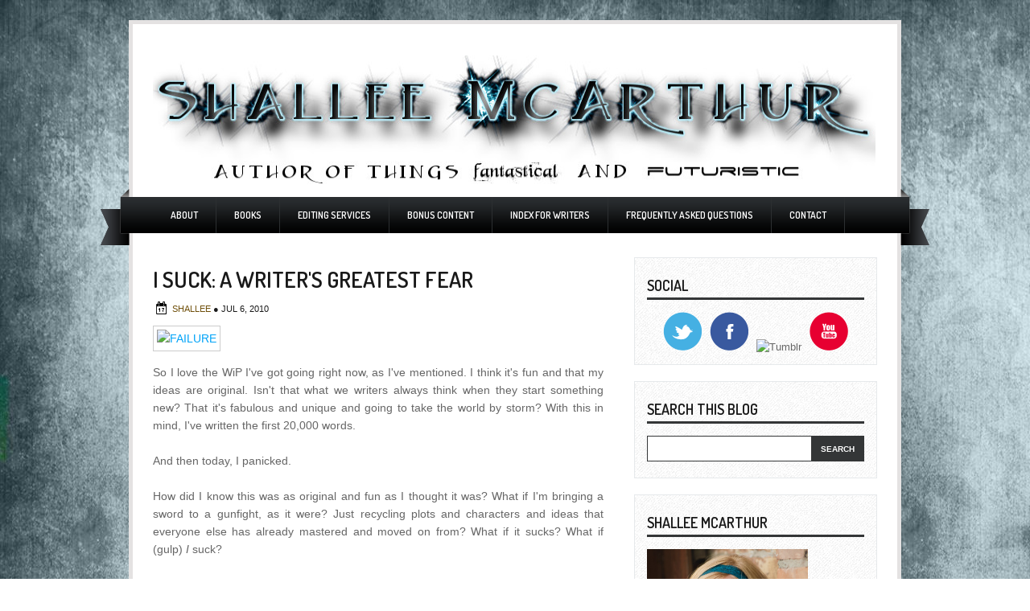

--- FILE ---
content_type: text/html; charset=UTF-8
request_url: http://www.shalleemcarthur.com/2010/07/i-suck-writers-greatest-fear.html?showComment=1278499265939
body_size: 20068
content:
<!DOCTYPE html>
<html dir='ltr' xmlns='http://www.w3.org/1999/xhtml' xmlns:b='http://www.google.com/2005/gml/b' xmlns:data='http://www.google.com/2005/gml/data' xmlns:expr='http://www.google.com/2005/gml/expr'>
<head>
<link href='https://www.blogger.com/static/v1/widgets/55013136-widget_css_bundle.css' rel='stylesheet' type='text/css'/>
<link href='http://fonts.googleapis.com/css?family=Dosis:600,700,800' rel='stylesheet' type='text/css'/>
<meta content='text/html; charset=UTF-8' http-equiv='Content-Type'/>
<meta content='blogger' name='generator'/>
<link href='http://www.shalleemcarthur.com/favicon.ico' rel='icon' type='image/x-icon'/>
<link href='http://www.shalleemcarthur.com/2010/07/i-suck-writers-greatest-fear.html' rel='canonical'/>
<link rel="alternate" type="application/atom+xml" title="Shallee McArthur - Atom" href="http://www.shalleemcarthur.com/feeds/posts/default" />
<link rel="alternate" type="application/rss+xml" title="Shallee McArthur - RSS" href="http://www.shalleemcarthur.com/feeds/posts/default?alt=rss" />
<link rel="service.post" type="application/atom+xml" title="Shallee McArthur - Atom" href="https://www.blogger.com/feeds/437730797773263014/posts/default" />

<link rel="alternate" type="application/atom+xml" title="Shallee McArthur - Atom" href="http://www.shalleemcarthur.com/feeds/6186598957688207445/comments/default" />
<!--Can't find substitution for tag [blog.ieCssRetrofitLinks]-->
<link href='http://www.motifake.com/image/demotivational-poster/0910/failure-demotivational-poster-1254878396.jpg' rel='image_src'/>
<meta content='http://www.shalleemcarthur.com/2010/07/i-suck-writers-greatest-fear.html' property='og:url'/>
<meta content='I Suck: A Writer&#39;s Greatest Fear' property='og:title'/>
<meta content='So I love the WiP I&#39;ve got going right now, as I&#39;ve mentioned. I think it&#39;s fun and that my ideas are original. Isn&#39;t that what we writers a...' property='og:description'/>
<meta content='https://lh3.googleusercontent.com/blogger_img_proxy/AEn0k_tAHU3iGKiets701Chtbou_BZgpayqlk8PIyiBQW7MkQbBFZz2CsOxAFXg0HRMcf9EnyhM_LUUVFNmulp13Rtvquarz2DK3WzrsOMtvhyh_bsyQ4pNwbsiqwC7_pWEtyvBM-Yg1YLoVnzPdwxn_xA5q2QMqzQ81j3Cnnml84UEuK1X0OhMSt5w=w1200-h630-p-k-no-nu' property='og:image'/>
<title>
I Suck: A Writer's Greatest Fear | Shallee McArthur
</title>
<style id='page-skin-1' type='text/css'><!--
/*
-----------------------------------------------
Theme Name: Business Solutions v1
Author: Chica Blogger
Author URI: http://chicablogger.com
----------------------------------------------- */
/* GENERAL */
*{
margin: 0;
padding: 0;
}
#navbar, #navbar-iframe, #PageList98 h2{
display: none;}
body {
background: url(http://i.imgur.com/BAnmZ2n.jpg);
font-family: Helvetica, arial, sans-serif;
font-size: 13px;
color: #454545;
}
a:link, a:visited{
color: #00a3f8;
text-decoration: none;
}
a:hover {
text-decoration: none;
color: #096797;
}
hr {
border: none 0;
border-bottom: 1px solid #E0E0E0;
height: 1px;
margin: 10px 0;
}
strong {
font-weight: 700;
}
blockquote {
font-style: italic;
background: url(https://blogger.googleusercontent.com/img/b/R29vZ2xl/AVvXsEgvTVNFCxF4LzL8ucsxIo3IwwdOhF2jsg4y1sDfjFHdYXvNMKvM821E3WbIfL5-ztsPSu9kbSnLB5HgBM37-bjbaJnCvzggR_zZUQHGla_coYeWCR1rH_zVWvMLVOBx4bac_Vu1gammPW0/s0/quotes.gif) no-repeat top left;
background-position: 12px 12px;
color: #595959;
margin: 5px 0;
padding: 8px 15px 8px 60px;
}
a img {
border-width:0;
}
/* HEADER */
#header-wrapper{
width: 900px;
padding: 25px 25px 0 25px;
border-top: 5px solid #e4e2e2;
border-left: 5px solid #e4e2e2;
border-right: 5px solid #e4e2e2;
background: #FFF;
height: 180px;
margin: 25px auto 0 auto;
}
#header {
float: left;
height: 160px;
width: 420px;
}
/* MENU */
#menu-container {
background: url(https://blogger.googleusercontent.com/img/b/R29vZ2xl/AVvXsEgaXVCV9AsH4cizu9iB8BVgzDrIHS5SUeW3V5E4zl7TNvnfiz9pjsYotYfw87j2ho5UsUasfBAMmGCc2ukoENhctI4pOJTO9uXYTH7gqml6qTC2YdRR-mKcgtfFoqRjgxguNQ1RSDgesK8/s0/ribbon.png) repeat-x top;
margin: 0px auto 0 auto;
width: 1030px;
height: 70px;
}
#menu{
margin-left: 65px;
width: 900px;
height: 39px;
}
#menu ul {
list-style-type: none;
list-style-image: none;
padding-top: 10px;
}
#menu li {
border-right: 1px solid #2c2f31;
float: left;
position: relative;
padding: 6px 10px 6px 10px;
}
#menu li a{
display: block;
position: relative;
color: #FFF;
text-transform: uppercase;
font-size:12px;
padding: .75em 1em;
text-decoration:none;
font-family: 'Dosis', Helvetica, Arial, serif;
}
#menu li:hover {
background: #00a3f8;
}
#menu li:hover a, #menu li a:hover{
color: #FFF;
}
#menu li.selected {
}
#menu li.selected a {
color: #FFF;
}
#header a {
color: #191919;
outline: none;
text-decoration:none;
}
#header h1 {
max-width: 420px;
line-height:36px;
color: #191919;
font-size: 36px;
font-family: 'Dosis', Helvetica, arial, serif;
letter-spacing: -1px;
font-weight: 600;
padding-top:25px;
margin-left: 30px;
text-transform: uppercase;
}
#header a:hover {
color: #191919;
text-decoration: none;
}
#header .description {
font-family: Georgia, Times, sans-serif;
font-style: italic;
font-size: 16px;
color: #5f5e5e;
padding-top: 5px;
margin-left: 30px;
max-width:420px;
}
#header-inner {
position: relative;
background-position: left;
margin-left: auto;
margin-right: auto;
}
#header img{
height: 160px;
float: center;
margin-left: 0px;
padding-top: 14px;
}
/* CONTAINERS */
#outer-wrapper {
width: 1030px;
margin:0 auto;
text-align: left;
padding: 0px 30px 0 30px;
}
#content-wrapper {
background: #FFF;
border-right: 5px solid #e4e2e2;
border-left: 5px solid #e4e2e2;
width: 900px;
padding: 15px 25px 0px 25px;
margin:0px auto;
text-align: left;
}
#main-wrapper {
margin-right: 0;
width: 590px;
float: left;
word-wrap: break-word;
overflow: hidden;
}
#sidebar-wrapper {
width: 302px;
float: right;
word-wrap: break-word;
overflow: hidden;
}
/* HEADINGS*/
h1,h2, h3, h4 {
color: #000
line-height: 1.4em;
}
h1 {
font-size:30px;
}
h3 {
font-size:24px;
}
h3 {
font-size:20px;
}
h4 {
font-size:18px;
}
/* POSTS */
#welcome-box{
width: 900px;
height: 125px;
background: #F9F9F9;
margin-bottom: 40px;
border-top: 1px solid #e6e9eb;
border-bottom: 1px solid #e6e9eb;
}
#welcome {
width: 850px;
height: 100px;
padding: 25px;
}
#welcome h2{
display: none;
}
#welcome, #welcome p {
font-family: Georgia, Times, sans-serif;
font-style: italic;
line-height: 1.6em;
font-size: 16px;
color: #013950;
}
.post h3 {
font-family: Dosis, Helvetica, Arial, sans-serif;
margin:0;
font-size:24px;
font-weight:400;
padding-bottom: 5px;
color: #191919;
display:block;
text-transform: uppercase;
}
.post h3 a, .post h3 a:visited, .post h3 strong {
text-decoration:none;
color: #191919;
}
.post h3 strong, .post h3 a:hover {
color: #00a3f8;
text-decoration: none;
}
.post {
margin-bottom: 20px;
}
.post-body {
color: #666;
padding-top: 10px;
line-height:1.6em;
font-size: 14px;
text-align: justify;
}
.post-body blockquote {
line-height:1.3em;
background: url(https://blogger.googleusercontent.com/img/b/R29vZ2xl/AVvXsEit5rswikEmVfgX3IJF03HR_JIwcF9OAaWeh0RE7KFEMRfaAkzdKhB03i8rXXuid_Cv8AyZIFNJaqoms-bNygG-QwhKcucUKJPPuV7r_g6L2x6tBduu1n69mc2yHAZvN9oU5SpbWCLkqtM/s0/blockquote.png) no-repeat top left;
padding: 0 0 0 40px;
font-style: italic;
}
.post-body p {
margin-bottom: 15px;
}
.post ul li {
list-style: url(https://blogger.googleusercontent.com/img/b/R29vZ2xl/AVvXsEiuQJFm0_-MXGALOgY7Nyzr_EBn0UpQB3z0OJg52HJDatLx3hSmrBw6UkOXPcFtpHpyA-eK0PEozG4LKkxoXOcfpmvLlVFUam937CtfJKv21jb252GaKb23uG1J6_1XG8VGd-aQYVo7w-w/s0/bullet.png) inside;
}
.post-body ol li {
list-style-type: upper-roman;
list-style-position: inside;
}
.post-header, .post-labels {
margin: 0;
color: #122B15;
line-height: 1.4em;
font-size: 11px;
text-transform: uppercase;
}
.post-header {
}
.post-footer-line-1 {
margin-top: 10px;
}
.post-footer-line-2 {
margin-bottom: 10px;
}
.post-body img{
padding:4px;
background: #FFF;
border: 1px solid #CCC;
}
.post-body table{
border-collapse:collapse;
text-align: center;
margin: 0 1px;
}
.post-body table,th, td{
border: 1px solid #ccc;
}
.post-body th {
padding: 0 5px;
background: #F1F1F1;
}
.post-body blockquote {
margin:1em 20px;
}
.post-body blockquote p {
margin:.75em 0;
}
.post-footer {
color: #666666;
margin-left: 2px;
}
.post-subtitle {
background: url(https://blogger.googleusercontent.com/img/b/R29vZ2xl/AVvXsEiABgsNVSnOFes52vEprYermI5fKWE24glzlUH0NB37IdD4YVTQ-CYqVWbj6ULVwQpAGIrM2FEv_H-vR7d87LoNpGG0X6lsWnBII76hWq2aFS0V5A0ed-DNvLl4eeGhgGlZAdr0QqIoiSQ/s0/date.png) no-repeat left center;
margin-left: 0px;
padding: 8px 0 3px 24px;
color: #191919;
}
.post-subtitle a {
color: #70500b;
}
.post-subtitle a:hover {
text-decoration: underline;
}
.comment-link {
background: url(https://blogger.googleusercontent.com/img/b/R29vZ2xl/AVvXsEjJdAeWYZS2LartbZ3Ql7B49L3z3Uo7RBt_cxfTkKNwK7emm1zBttalVl_gFlD97sRsCTJLsOzHrmSJylkgnZyMww1zUw2DhewtuWyakDvVklOWGu6HZmVQoToFI-4wBCNobl7_yegU998/s0/comment.png) no-repeat center left;
padding-left: 26px;
height: 20px;
font-size: 11px;
text-transform: uppercase;
bottom: 0px;
}
.post-comment-link a {
color: #191919;
}
.post-comment-link a:hover {
color: #096797;
}
.post-author{
display: inline;
color: #191919;
text-transform: uppercase;
font-size: 11px;
}
.category {
background: url(https://blogger.googleusercontent.com/img/b/R29vZ2xl/AVvXsEgEKOYi9rNtdpzTX-R9PC1-qpzc-eU4KThKsHX27igV0uazF9U3UUt8WYEJNsCNzp4feSe7bqEaN9HPiDufxJH7JhiaVEI8ec_rNN9UDoSl-tJHrNo1MM_3VehS9Ts-xfEH48-Kz7X8ips/s0/tag.png) no-repeat center left;
padding-left: 20px;
height: 20px;
color: #191919;
text-transform: uppercase;
font-size: 11px;
}
.category a {
color: #191919;
}
.category:hover {
}
/* COMMENTS */
#comments{
background: #FFF;
clear:both;
float:left;
width: 560px;
margin-left: 0px;
padding:5px 0;
}
#comments h4 {
font-weight: 400;
line-height: 1.4em;
color: #000;
font-size:18px;
font-family: 'Dosis', Helvetica, Arial, sans-serif;
margin-bottom: 20px;
text-transform: uppercase;
}
.comment-block {
background: #f5f6f8;
border: 1px solid #e4e4e4;
padding: 10px;
}
.datetime {
font-size: 10px;
text-transform: uppercase;
}
.comment-replies{
background: #fdfbee;
}
.comment-actions {
margin-top: 10px;
}
.comment-actions a{
margin-right: 10px;
-moz-box-shadow:inset 0px 1px 0px 0px #ffffff;
-webkit-box-shadow:inset 0px 1px 0px 0px #ffffff;
box-shadow:inset 0px 1px 0px 0px #ffffff;
background:-webkit-gradient( linear, left top, left bottom, color-stop(0.05, #ededed), color-stop(1, #dfdfdf) );
background:-moz-linear-gradient( center top, #ededed 5%, #dfdfdf 100% );
filter:progid:DXImageTransform.Microsoft.gradient(startColorstr='#ededed', endColorstr='#dfdfdf');
background-color:#ededed;
border:1px solid #dcdcdc;
display:inline-block;
color:#777777;
font-family:arial;
font-size:10px;
font-weight:bold;
padding:3px 6px;
text-decoration:none;
text-shadow:1px 1px 0px #ffffff;
}
.comment-actions a:hover {
background:-webkit-gradient( linear, left top, left bottom, color-stop(0.05, #dfdfdf), color-stop(1, #ededed) );
background:-moz-linear-gradient( center top, #dfdfdf 5%, #ededed 100% );
filter:progid:DXImageTransform.Microsoft.gradient(startColorstr='#dfdfdf', endColorstr='#ededed');
background-color:#dfdfdf;
text-decoration: none !important;
}
.comment-form{
width:578px !important;
max-width:578px !important;
}
#blog-pager-newer-link {
float: left;
}
#blog-pager-older-link {
float: right;
}
#blog-pager-newer-link, #blog-pager-older-link {
-moz-box-shadow:inset 0px 1px 0px 0px #d6faff;
-webkit-box-shadow:inset 0px 1px 0px 0px #d6faff;
box-shadow:inset 0px 1px 0px 0px #d6faff;
background:-webkit-gradient( linear, left top, left bottom, color-stop(0.05, #7fd6ff), color-stop(1, #0ca4eb) );
background:-moz-linear-gradient( center top, #7fd6ff 5%, #0ca4eb 100% );
filter:progid:DXImageTransform.Microsoft.gradient(startColorstr='#7fd6ff', endColorstr='#0ca4eb');
background-color:#7fd6ff;
border:1px solid #0ca4eb;
display:inline-block;
color:#ffffff;
font-size:12px;
font-weight:bold;
padding:4px 16px;
text-decoration:none;
text-shadow:1px 1px 0px #0551ad;
}
#blog-pager-older-link {
float: right;
}
#blog-pager-older-link:hover, #blog-pager-newer-link:hover{
background:-webkit-gradient( linear, left top, left bottom, color-stop(0.05, #0ca4eb), color-stop(1, #7fd6ff) );
background:-moz-linear-gradient( center top, #0ca4eb 5%, #7fd6ff 100% );
filter:progid:DXImageTransform.Microsoft.gradient(startColorstr='#0ca4eb', endColorstr='#7fd6ff');
background-color:#0ca4eb;
}
#blog-pager-older-link:hover a, #blog-pager-newer-link:hover a{
color: #FFF;
}
#blog-pager-older-link a:hover, #blog-pager-newer-link a:hover{
color: #FFF;
text-decoration: none;
}
#blog-pager-older-link:hover a, #blog-pager-newer-link:hover a{
color: #FFF;
text-decoration: none;
}
#blog-pager {
padding: 15px 0;
width: 550px;
text-align: center;
clear: both;
font-size: 12px;
color: #FFF;
}
#blog-pager a, #blog-pager a:visited {
color: #FFF;
}
.feed-links {
display: none;
clear: both;
line-height: 2.5em;
}
/* SIDEBAR CONTENT */
#social {
margin: 15px 0 5px -15px;
width: 300px;
height: 40px;
text-align: center;
}
#social img {
margin-left: 3px;
margin-right: 3px;
}
#social img:hover {
opacity: 0.6;
}
#searchform {
margin-top: 15px;
margin-right: 0px;
}
#search {
height: 30px;
width: 268px;
border: 1px solid #343637;
background: #FFF;
}
#s{
color: #969696;
background: #FFF;
font-size: 0.9em;
margin: 0px 0px 0 0px;
width: 175px;
padding: 0 10px;
border: none;
float: left;
height: 30px;
outline: none;
border: none;
}
#searchsubmit {
background: #343637;
border: none;
width: 65px;
height: 30px;
margin: 0;
outline: none;
float: right;
color: #FFF;
font-weight:bold;
font-size:10px;
text-transform: uppercase;
}
.sidebar {
line-height: 1.5em;
font-family: Helvetica;
}
.sidebar h2{
font-weight: 400;
padding: 5px 0;
margin-top: 0;
margin-bottom: 15px;
color: #191919;
font-size: 18px;
font-family: 'Dosis', Helvetica, Arial, sans-serif;
text-transform: uppercase;
border-bottom: 3px solid #343637;
}
.sidebar a, .sidebar p {
color: #666;
}
.sidebar a:hover{
text-decoration: none;
color: #00a3f8;
}
.sidebar ul {
list-style:none;
margin: 0;
padding:0 0 0;
}
.sidebar li {
display: block;
padding: 5px 0;
line-height:2.2em;
border-bottom: 1px solid #e6e9eb;
}
.sidebar li:hover {
}
.sidebar .widget {
background: #F8F8F8 url(https://blogger.googleusercontent.com/img/b/R29vZ2xl/AVvXsEhsS1DlEn86wiJhbn2IY1Rq5XbX324wbBbnURNNOG_5C8OHgbFv3ccZI45rHR6TMtcISOUMT5QaiujEQZ4w18GH-rAxh72_W7c8GAY8Emk7bO-lcBHSMWuL2iaeuxcnRi4F-cvUREaBcC8/s0/sidebarbg.png);
border: 1px solid #e6e9eb;
width: 270px;
padding: 20px 15px;
margin-bottom: 20px;
}
.main .Blog {
border-bottom-width: 0;
}
#PopularPosts1 li{
padding: 5px 10px;
line-height: 1.6em;
background-image: none !important;
}
#PopularPosts1 img{
padding:4px;
border: 1px solid #CCC;
background: #FFF;
}
#PopularPosts1 .item-title a{
color: #191919;
font-weight: bold;
}
#PopularPosts1 .item-title a:hover{
color: #00a3f8;
text-decoration: none;
}
/* PROFILE */
.profile-img {
float: left;
margin-top: 0;
margin-right: 5px;
margin-bottom: 5px;
margin-left: 0;
padding: 4px;
border: 1px solid #CCC;
}
.profile-data {
margin:0;
font-weight: bold;
line-height: 1.6em;
}
.profile-datablock {
margin:.5em 0 .5em;
}
.profile-textblock {
margin: 0.5em 0;
line-height: 1.6em;
}
.profile-link {
}
/* FOOTER */
#twitter-widget {
width: 960px;
margin: 0 auto 0 auto;
border-top: 1px solid #949494;
background: #e8e7e6;
padding: 0;
}
#twitter-widget ul {
background: #e8e7e6 url(https://blogger.googleusercontent.com/img/b/R29vZ2xl/AVvXsEgXLdB1mv6LqrGPUGp89PTpce2xe8RA8ZaACh5H6YiZnUBjZtUHz1Q-c0lx9ChLMvSpK2QrXp9dzEj6yF1y_onzplRQKR40RWJibJ8l6DdfmrK_ZSIsHUKarCGsXhwh_3Q43bJM8Sm5Nbg/s0/twitter-bird.png) no-repeat top left;
width: 900px;
margin: 15px auto 0 auto;
}
#twitter-widget li {
list-style: none;
font-size: 16px;
font-family: Georgia, Times, sans-serif;
}
#twitter-widget ul li {
list-style: none;
padding: 10px 0px 25px 80px;
width: 800px;
}
#footer-top {
background: url(https://blogger.googleusercontent.com/img/b/R29vZ2xl/AVvXsEgugMRrLdXsqMtLTaotyGmbX2kiZjehHZ52MHU0NT8Wz5HQMyVD-fKE0aa4PEw5xXSi2AvK5ELhD9OB61fB_pTsxO-zypRhACLMnx3HZM8KOtCvExCKHhioiq-XL2n1x5FpPLe3HIUomaQ/s0/footerbg.png) no-repeat center top;
width: 980px;
height: 18px;
margin: -10px auto 0 auto;
}
#footer {
background: #0d2944;
margin: 0 auto 0 auto;
width:980px;
clear:both;
padding: 5px 0 25px 0;
line-height: 1.6em;
}
.footerbox{
width: 200px;
padding: 10px 0;
color: #FFF;
}
.footerbok p {
color: #FFF;
}
.footerbox a, .footerbox a:visited  {
color: #FFF;
text-decoration: none;
}
.footerbox a:hover {
color: #10b9ff;
text-decoration: none;
}
.footerbox h2 {
padding: 6px 0;
margin-top: 0;
margin-bottom: 15px;
color: #FFF;
font-size: 20px;
text-transform: uppercase;
font-family: 'Dosis', Helvetica, Arial, sans-serif;
font-weight: 400;
}
.footerbox ul {
list-style:none;
margin:0 0 0;
padding:0 0 0;
}
.footerbox li {
list-style:none;
margin:0;
border-bottom: 1px solid #143a5f;
padding: 5px 0;
line-height:2.2em;
}
.footerbox li:hover {
padding: 5px 0;
}
#footerbox1 {
margin-left: 40px;
margin-right:33px;
float: left;
}
#footerbox2 {
margin-right:33px;
float: left;
}
#footerbox3 {
float: left;
margin-right:33px;
}
#footerbox4 {
float: left;
}
#credit-wrapper{
background: #FFF;
border-bottom: 5px solid #e4e2e2;
border-left: 5px solid #e4e2e2;
border-right: 5px solid #e4e2e2;
width: 950px;
margin: 0 auto 30px auto;
height: 20px;
padding: 10px 0;
}
#credit {
width: 900px;
margin: 0 auto;
color: #191919;
text-align: center;
font-size: 12px;
}
#credit a, #credit a:visited {
color: #191919;
}
.clear {
clear: both;
}
.clear {
clear: both;
}
/* NIVO SLIDER STYLES */
#slider-container {
width: 900px;
height: 300px;
border: 1px solid #000;
margin-bottom: 30px;
margin-left: -1px;
}
.nivoSlider {
position:relative;
}
.nivoSlider img {
position:absolute;
top:0px;
left:0px;
}
.nivoSlider a.nivo-imageLink {
position:absolute;
top:0px;
left:0px;
width:100%;
height:100%;
border:0;
padding:0;
margin:0;
z-index:60;
display:none;
}
.nivo-slice {
display:block;
position:absolute;
z-index:50;
height:100%;
}
.nivo-caption p {
padding:10px;
margin:0;
font-size: 30px;
color: #FFF;
text-align: center;
font-family: 'Dosis', Helvetica, Arial, sans-serif;
font-weight: 400;
text-transform: uppercase;
font-size: 26px;
}
.nivo-caption a {
display:inline !important;
color: #FFF;
}
.nivo-html-caption {
display:none;
}
.nivo-directionNav a {
display:none;
position:absolute;
top:45%;
z-index:99;
cursor:pointer;
}
.nivo-prevNav {
left:0px;
}
.nivo-nextNav {
right:0px;
}
.nivo-controlNav a {
position:
relative;
z-index:99;
cursor:pointer;
}
.nivo-controlNav a.active {
font-weight:bold;
}
#slider {
float: left;
position:relative;
width:900px;
height:300px;
background: #000 url(https://blogger.googleusercontent.com/img/b/R29vZ2xl/AVvXsEhYWCyxAm_zakQneSYZyIH-XRFST1Z_wXGlNr65UuFmBYYaBWYqwTtroy0CNr4e6GZ2yNF4w51F9ymkVctmaL2MWUC_I2IPatdA52CjJN8EYZeunGSQ-xydrHarSPIf3C-4KsrZUVjpBu8/s0/loading.png) no-repeat 50% 50%;
}
#slider img {
position:absolute;
top:0px;
left:0px;
display:none;
}
#slider a {
border:0;
display:block;
}
.nivo-controlNav {
position:absolute;
left:10px;
bottom:10px;
}
.nivo-controlNav a {
width:22px;
height: 22px;
background: url(https://blogger.googleusercontent.com/img/b/R29vZ2xl/AVvXsEiHKax1Coe5bWRC2IPCTLlLrI3QVy_9F7cEItVanCaGf1EqESxhWVjz7Rgmgpmw1JcYNCekfXkAykWTYLsOAl8GBqTToeGn2ZCr-utUZJzV-RRGEzmuR7Mh_LZTdPKBWRLMIV5krR22izI/s0/bullets.png) no-repeat;
text-indent:-9999px;
border:0;
margin-right:7px;
float:left;
}
.nivo-controlNav a.active {
background-position:0 -22px;
}
.nivo-directionNav a {
display:none;
height:0px;
background:url(https://blogger.googleusercontent.com/img/b/R29vZ2xl/AVvXsEjRpbFmxKdFV_qMNs8UHGo0CgKT_dGSzBQ7ZlafRzmLpZygQilcgLOrcpHzyZkNeeOJ8tJ549Xo4sBUjIivbTUylZphb5NpXCsShOclCrX5769c2SbBQRMHkW6NUWZlHa4D_AKE-QSkbww/s0/arrows.png) no-repeat;
text-indent:-9999px;
border:0;
}
a.nivo-nextNav {
background-position:-30px 0;
right:15px;
}
a.nivo-prevNav {
left:15px;
}
.nivo-caption {
text-shadow:none;
}
.nivo-caption a {
color:#efe9d1;
text-decoration:underline;
}
.jump-link{
float: right;
margin-top: 10px;
}
.jump-link a {
}
.jump-link a:hover {
}

--></style>
<style type='text/css'>

.post{
width: 560px;
}

.post h3 {
font-size: 210%;
margin-top: 10px;
}

</style>
<script type='text/javascript'>
summary_noimg = 380;
summary_img = 280;
img_thumb_height = 120;
img_thumb_width = 250; 
</script>
<script type='text/javascript'>
//<![CDATA[

function removeHtmlTag(strx,chop){ 
	if(strx.indexOf("<")!=-1)
	{
		var s = strx.split("<"); 
		for(var i=0;i<s.length;i++){ 
			if(s[i].indexOf(">")!=-1){ 
				s[i] = s[i].substring(s[i].indexOf(">")+1,s[i].length); 
			} 
		} 
		strx =  s.join(""); 
	}
	chop = (chop < strx.length-1) ? chop : strx.length-2; 
	while(strx.charAt(chop-1)!=' ' && strx.indexOf(' ',chop)!=-1) chop++; 
	strx = strx.substring(0,chop-1); 
	return strx+'...'; 
}

function createSummaryAndThumb(pID){
	var div = document.getElementById(pID);
	var imgtag = "";
	var img = div.getElementsByTagName("img");
	var summ = summary_noimg;
	if(img.length>=1) {	
		imgtag = '<span style="float:left; padding:0px 10px 5px 0px;"><img src="'+img[0].src+'" width="'+img_thumb_width+'px" height="'+img_thumb_height+'px"/></span>';
		summ = summary_img;
	}
	
	var summary = imgtag + '<div>' + removeHtmlTag(div.innerHTML,summ) + '</div>';
	div.innerHTML = summary;
}

//]]>
</script>
<link href='https://www.blogger.com/dyn-css/authorization.css?targetBlogID=437730797773263014&amp;zx=380b08cc-30b5-4b49-aca8-31ab27bae115' media='none' onload='if(media!=&#39;all&#39;)media=&#39;all&#39;' rel='stylesheet'/><noscript><link href='https://www.blogger.com/dyn-css/authorization.css?targetBlogID=437730797773263014&amp;zx=380b08cc-30b5-4b49-aca8-31ab27bae115' rel='stylesheet'/></noscript>
<meta name='google-adsense-platform-account' content='ca-host-pub-1556223355139109'/>
<meta name='google-adsense-platform-domain' content='blogspot.com'/>

</head>
<body>
<div id='header-wrapper'>
<div id='header'>
<div class='header section' id='header1'><div class='widget Header' data-version='1' id='Header1'>
<div id='header-inner'>
<a href='http://www.shalleemcarthur.com/' style='display: block'>
<img alt='Shallee McArthur' height='166px; ' id='Header1_headerimg' src='https://blogger.googleusercontent.com/img/b/R29vZ2xl/AVvXsEh7rmynFifM7nPJyyCTOz1_lhbfzz82fViqv30q1HPQg6RmRSczQLdN3P5dd13-yIOVeN0Ygl6Lo9XYWJ0m5BnPxWsFFc5qAy43YC9XUFB7ZxqWsYrARB1xgAx3KQmLoHkWWNNCKE__F2K3/s1600/logo4.jpg' style='display: block' width='898px; '/>
</a>
</div>
</div></div></div>
<div class='advertise no-items section' id='advertise'></div>
<div style='clear:both'></div>
</div><!--END HEADER-WRAPPER-->
<div id='menu-container'>
<div class='menu section' id='menu'><div class='widget PageList' data-version='1' id='PageList98'>
<h2>Menu</h2>
<div class='widget-content'>
<ul>
<li>
<a href='http://www.shalleemcarthur.com/p/about-me.html'>About</a>
</li>
<li>
<a href='http://www.shalleemcarthur.com/p/books.html'>Books</a>
</li>
<li>
<a href='http://www.shalleemcarthur.com/p/editing-services.html'>Editing Services</a>
</li>
<li>
<a href='http://www.shalleemcarthur.com/p/bonus-content.html'>Bonus Content</a>
</li>
<li>
<a href='http://www.shalleemcarthur.com/p/index-for-writers.html'>Index For Writers</a>
</li>
<li>
<a href='http://www.shalleemcarthur.com/p/frequently-asked-questions.html'>Frequently Asked Questions</a>
</li>
<li>
<a href='http://www.shalleemcarthur.com/p/contact.html'>Contact</a>
</li>
</ul>
<div class='clear'></div>
</div>
</div></div>
<div style='clear:both'></div>
</div>
<div id='main-outer'>
<!-- skip links for text browsers -->
<span id='skiplinks' style='display:none;'>
<a href='#main'>skip to main </a> |
      <a href='#sidebar'>skip to sidebar</a>
</span>
<div id='outer-wrapper'>
<div id='content-wrapper'>
<div id='main-wrapper'>
<div class='main section' id='main'><div class='widget Blog' data-version='1' id='Blog1'>
<div class='blog-posts hfeed'>
<!--Can't find substitution for tag [defaultAdStart]-->

          <div class="date-outer">
        

          <div class="date-posts">
        
<div class='post-outer'>
<div class='post hentry'>
<a name='6186598957688207445'></a>
<h3 class='post-title entry-title'>
I Suck: A Writer's Greatest Fear
</h3>
<div style='clear: both'></div>
<div class='post-header'>
<div class='post-header-line-1'></div>
<div class='post-subtitle'>
<span class='post-author vcard'>
<span class='fn'>
<a href='https://www.blogger.com/profile/09907680428735740943' rel='author' title='author profile'>
Shallee
</a>
</span>
 &#9679;
              </span>
<script>var ultimaFecha = 'Jul 6, 2010';</script>
Jul 6, 2010
</div>
</div>
<div class='post-body entry-content'>
<p>
<a href="http://www.motifake.com/failure-demotivational-poster-73130.html" title="FAILURE demotivational poster"><img height="476" src="http://www.motifake.com/image/demotivational-poster/0910/failure-demotivational-poster-1254878396.jpg" title="FAILURE   " width="640" /></a><br /><div>So I love the WiP I've got going right now, as I've mentioned. I think it's fun and that my ideas are original. Isn't that what we writers always think when they start something new? That it's fabulous and unique and going to take the world by storm? With this in mind, I've written the first 20,000 words.</div><div><br /></div><div>And then today, I panicked. </div><div><br /></div><div>How did I know this was as original and fun as I thought it was? What if I'm bringing a sword to a gunfight, as it were? Just recycling plots and characters and ideas that everyone else has already mastered and moved on from? What if it sucks? What if (gulp) <i>I</i> suck?</div><div><br /></div><div>I remember reading somewhere that if you never have a moment of panic about how much your work sucks, it probably DOES suck. So I guess maybe I'm okay. I've just got to commune with the muse-fish and get a pep-talk from my hubs. He's a good one for pep-talks because he's honest, so I know I can trust him when he says I don't suck.</div><div><br /></div><div>What about you? What's your strategy for beating the "I suck" moments?</div>
</p>
<div style='clear: both;'></div>
</div>
<div class='post-footer'>
<span class='post-comment-link'>
</span>
<div class='post-footer-line post-footer-line-1'>
<div class='category'>
Labels:
<a href='http://www.shalleemcarthur.com/search/label/Devs' rel='tag'>Devs</a>,
<a href='http://www.shalleemcarthur.com/search/label/Discussions' rel='tag'>Discussions</a>,
<a href='http://www.shalleemcarthur.com/search/label/Getting%20Personal' rel='tag'>Getting Personal</a>,
<a href='http://www.shalleemcarthur.com/search/label/The%20Muse-Fish' rel='tag'>The Muse-Fish</a>
</div>
<span class='post-icons'>
<span class='item-control blog-admin pid-191972565'>
<a href='https://www.blogger.com/post-edit.g?blogID=437730797773263014&postID=6186598957688207445&from=pencil' title='Edit Post'>
<img alt='' class='icon-action' height='18' src='http://img2.blogblog.com/img/icon18_edit_allbkg.gif' width='18'/>
</a>
</span>
</span>
<div class='post-share-buttons goog-inline-block'>
<a class='goog-inline-block share-button sb-email' href='https://www.blogger.com/share-post.g?blogID=437730797773263014&postID=6186598957688207445&target=email' target='_blank' title='Email This'><span class='share-button-link-text'>Email This</span></a><a class='goog-inline-block share-button sb-blog' href='https://www.blogger.com/share-post.g?blogID=437730797773263014&postID=6186598957688207445&target=blog' onclick='window.open(this.href, "_blank", "height=270,width=475"); return false;' target='_blank' title='BlogThis!'><span class='share-button-link-text'>BlogThis!</span></a><a class='goog-inline-block share-button sb-twitter' href='https://www.blogger.com/share-post.g?blogID=437730797773263014&postID=6186598957688207445&target=twitter' target='_blank' title='Share to X'><span class='share-button-link-text'>Share to X</span></a><a class='goog-inline-block share-button sb-facebook' href='https://www.blogger.com/share-post.g?blogID=437730797773263014&postID=6186598957688207445&target=facebook' onclick='window.open(this.href, "_blank", "height=430,width=640"); return false;' target='_blank' title='Share to Facebook'><span class='share-button-link-text'>Share to Facebook</span></a>
</div>
</div>
<div class='post-footer-line post-footer-line-2'>
</div>
<div class='post-footer-line post-footer-line-3'><span class='post-location'>
</span>
</div>
</div>
</div>
<div class='comments' id='comments'>
<a name='comments'></a>
<h4>
4
comments:
        
</h4>
<div id='Blog1_comments-block-wrapper'>
<dl class='avatar-comment-indent' id='comments-block'>
<dt class='comment-author ' id='c5075197691118719744'>
<a name='c5075197691118719744'></a>
<div class="avatar-image-container avatar-stock"><span dir="ltr"><img src="//resources.blogblog.com/img/blank.gif" width="35" height="35" alt="" title="Anonymous">

</span></div>
Anonymous
said...
</dt>
<dd class='comment-body' id='Blog1_cmt-5075197691118719744'>
<p>
I don&#39;t think I&#39;ve ever truly beaten them yet. It&#39;s always in the back of my mind. I just keep going though, if I keep it in my head I&#39;ll just slowly go (more) insane.
</p>
</dd>
<dd class='comment-footer'>
<span class='comment-timestamp'>
<a href='http://www.shalleemcarthur.com/2010/07/i-suck-writers-greatest-fear.html?showComment=1278476855421#c5075197691118719744' title='comment permalink'>
July 6, 2010 at 10:27&#8239;PM
</a>
<span class='item-control blog-admin pid-693883109'>
<a class='comment-delete' href='https://www.blogger.com/comment/delete/437730797773263014/5075197691118719744' title='Delete Comment'>
<img src='//www.blogger.com/img/icon_delete13.gif'/>
</a>
</span>
</span>
</dd>
<dt class='comment-author ' id='c5796693289444915668'>
<a name='c5796693289444915668'></a>
<div class="avatar-image-container vcard"><span dir="ltr"><a href="https://www.blogger.com/profile/06478461123707071108" target="" rel="nofollow" onclick="" class="avatar-hovercard" id="av-5796693289444915668-06478461123707071108"><img src="https://resources.blogblog.com/img/blank.gif" width="35" height="35" class="delayLoad" style="display: none;" longdesc="//blogger.googleusercontent.com/img/b/R29vZ2xl/AVvXsEg_JToaYcEouZWnRUO7P1dVOsitStcZLls9AOp04SQQRoqZLpRfA7klIJU-Se1L5a5s0XE2BojahWKSvdQbbOhtHpUAENk72cFnkzQbfSKhEk978bWRSxErKu84L1O8AIg/s45-c/meupclose.jpg" alt="" title="Emily White">

<noscript><img src="//blogger.googleusercontent.com/img/b/R29vZ2xl/AVvXsEg_JToaYcEouZWnRUO7P1dVOsitStcZLls9AOp04SQQRoqZLpRfA7klIJU-Se1L5a5s0XE2BojahWKSvdQbbOhtHpUAENk72cFnkzQbfSKhEk978bWRSxErKu84L1O8AIg/s45-c/meupclose.jpg" width="35" height="35" class="photo" alt=""></noscript></a></span></div>
<a href='https://www.blogger.com/profile/06478461123707071108' rel='nofollow'>Emily White</a>
said...
</dt>
<dd class='comment-body' id='Blog1_cmt-5796693289444915668'>
<p>
Oh my goodness.  I swear I flip flop from feeling good about my work to knowing I&#39;m the worst writer in the world at least a dozen times a day.  Rather than fighting it, I just decide to work in spite of it.  Eventually the feelings of despair go away and it&#39;s easier to ignore them when you&#39;re too busy writing.  :D
</p>
</dd>
<dd class='comment-footer'>
<span class='comment-timestamp'>
<a href='http://www.shalleemcarthur.com/2010/07/i-suck-writers-greatest-fear.html?showComment=1278499265939#c5796693289444915668' title='comment permalink'>
July 7, 2010 at 4:41&#8239;AM
</a>
<span class='item-control blog-admin pid-1534384674'>
<a class='comment-delete' href='https://www.blogger.com/comment/delete/437730797773263014/5796693289444915668' title='Delete Comment'>
<img src='//www.blogger.com/img/icon_delete13.gif'/>
</a>
</span>
</span>
</dd>
<dt class='comment-author ' id='c8653429052284387860'>
<a name='c8653429052284387860'></a>
<div class="avatar-image-container vcard"><span dir="ltr"><a href="https://www.blogger.com/profile/03648323153868702165" target="" rel="nofollow" onclick="" class="avatar-hovercard" id="av-8653429052284387860-03648323153868702165"><img src="https://resources.blogblog.com/img/blank.gif" width="35" height="35" class="delayLoad" style="display: none;" longdesc="//blogger.googleusercontent.com/img/b/R29vZ2xl/AVvXsEjEMReEUE7D40_tIS6Wo_XNHXl8zEqb6vxb-05CXbrY4pdNJY2FlwAZROQi_8Tp9VuWvCcigTlWB_-i4m-Zfiz18yADgNqcejsXOJteZMeY2lreaUd6qMv9moPmbIelouQ/s45-c/*" alt="" title="Lisa Gail Green">

<noscript><img src="//blogger.googleusercontent.com/img/b/R29vZ2xl/AVvXsEjEMReEUE7D40_tIS6Wo_XNHXl8zEqb6vxb-05CXbrY4pdNJY2FlwAZROQi_8Tp9VuWvCcigTlWB_-i4m-Zfiz18yADgNqcejsXOJteZMeY2lreaUd6qMv9moPmbIelouQ/s45-c/*" width="35" height="35" class="photo" alt=""></noscript></a></span></div>
<a href='https://www.blogger.com/profile/03648323153868702165' rel='nofollow'>Lisa Gail Green</a>
said...
</dt>
<dd class='comment-body' id='Blog1_cmt-8653429052284387860'>
<p>
Oh my.  YES.  I was just having one of those..  I say do one of two things: 1.  Have someone else read it and give a critique.  Chances are you&#39;ll be reassured but know what does need work.  OR what I did this morning, 2.  Go back and re-read what you have.  Chances are you&#39;ll catch that glimmer again and say &#39;oh yeah this is actually pretty okay.&#39;
</p>
</dd>
<dd class='comment-footer'>
<span class='comment-timestamp'>
<a href='http://www.shalleemcarthur.com/2010/07/i-suck-writers-greatest-fear.html?showComment=1278621673595#c8653429052284387860' title='comment permalink'>
July 8, 2010 at 2:41&#8239;PM
</a>
<span class='item-control blog-admin pid-652608621'>
<a class='comment-delete' href='https://www.blogger.com/comment/delete/437730797773263014/8653429052284387860' title='Delete Comment'>
<img src='//www.blogger.com/img/icon_delete13.gif'/>
</a>
</span>
</span>
</dd>
<dt class='comment-author ' id='c3391345343131546059'>
<a name='c3391345343131546059'></a>
<div class="avatar-image-container vcard"><span dir="ltr"><a href="https://www.blogger.com/profile/00040685503147648297" target="" rel="nofollow" onclick="" class="avatar-hovercard" id="av-3391345343131546059-00040685503147648297"><img src="https://resources.blogblog.com/img/blank.gif" width="35" height="35" class="delayLoad" style="display: none;" longdesc="//blogger.googleusercontent.com/img/b/R29vZ2xl/AVvXsEhP1S682lyNXfkYlxdw0ouxRR2dOMFnJ9Y66IbY2NA18GMyHJfN1S86hBBHhzwN0O3zf2CZ0xn6lJNO8-AGEnvZ-BM558zBjB2rE2O0z8ImtwhCCY7940G9NwBjgnpchPY/s45-c/Headshot%252B%2525234.jpg" alt="" title="Michelle Merrill">

<noscript><img src="//blogger.googleusercontent.com/img/b/R29vZ2xl/AVvXsEhP1S682lyNXfkYlxdw0ouxRR2dOMFnJ9Y66IbY2NA18GMyHJfN1S86hBBHhzwN0O3zf2CZ0xn6lJNO8-AGEnvZ-BM558zBjB2rE2O0z8ImtwhCCY7940G9NwBjgnpchPY/s45-c/Headshot%252B%2525234.jpg" width="35" height="35" class="photo" alt=""></noscript></a></span></div>
<a href='https://www.blogger.com/profile/00040685503147648297' rel='nofollow'>Michelle Merrill</a>
said...
</dt>
<dd class='comment-body' id='Blog1_cmt-3391345343131546059'>
<p>
This might be a totally lame answer, but most of the time I just tell myself, &quot;Okay, so I do suck.  Oh well.&quot;  Usually at that point I remind myself that I always have something new to learn and that if I never sucked in the first place, I would&#39;ve never had room to grow.
</p>
</dd>
<dd class='comment-footer'>
<span class='comment-timestamp'>
<a href='http://www.shalleemcarthur.com/2010/07/i-suck-writers-greatest-fear.html?showComment=1278655402768#c3391345343131546059' title='comment permalink'>
July 9, 2010 at 12:03&#8239;AM
</a>
<span class='item-control blog-admin pid-1637041876'>
<a class='comment-delete' href='https://www.blogger.com/comment/delete/437730797773263014/3391345343131546059' title='Delete Comment'>
<img src='//www.blogger.com/img/icon_delete13.gif'/>
</a>
</span>
</span>
</dd>
</dl>
</div>
<p class='comment-footer'>
<a href='https://www.blogger.com/comment/fullpage/post/437730797773263014/6186598957688207445' onclick='javascript:window.open(this.href, "bloggerPopup", "toolbar=0,location=0,statusbar=1,menubar=0,scrollbars=yes,width=640,height=500"); return false;'>Post a Comment</a>
</p>
<div id='backlinks-container'>
<div id='Blog1_backlinks-container'>
</div>
</div>
</div>
</div>

        </div></div>
      
<!--Can't find substitution for tag [adEnd]-->
</div>
<div class='blog-pager' id='blog-pager'>
<span id='blog-pager-newer-link'>
<a class='blog-pager-newer-link' href='http://www.shalleemcarthur.com/2010/07/sweet-contest.html' id='Blog1_blog-pager-newer-link' title='Newer Post'>Newer Post</a>
</span>
<span id='blog-pager-older-link'>
<a class='blog-pager-older-link' href='http://www.shalleemcarthur.com/2010/07/road-to-dugway-writers-guide-to-on-site.html' id='Blog1_blog-pager-older-link' title='Older Post'>Older Post</a>
</span>
<a class='home-link' href='http://www.shalleemcarthur.com/'>Home</a>
</div>
<div class='clear'></div>
<div class='post-feeds'>
<div class='feed-links'>
Subscribe to:
<a class='feed-link' href='http://www.shalleemcarthur.com/feeds/6186598957688207445/comments/default' target='_blank' type='application/atom+xml'>Post Comments (Atom)</a>
</div>
</div>
</div></div>
</div>
<div class='sidebar' id='sidebar-wrapper'>
<div class='widget'>
<h2>Social</h2>
<div id='social'>
<a href='https://twitter.com/ShalleeMcArthur'><img alt='Twitter' src='https://blogger.googleusercontent.com/img/b/R29vZ2xl/AVvXsEike8gZfUsIG8qjUfWRefH16U5tqThIbxJ8HU4RY6Al7llWicaonhZ4Y6SZkA-I8b5tDv0ECFdmdltCBbTqQUmCbR1HavyXDjwXkX8CrgAkBnKLqr9g5LWIhyphenhyphenUbeFkDA3DtPWlBxK577eA/s0/twitter.png' title='Twitter'/></a>
<a href='https://www.facebook.com/AuthorShalleeMcArthur'><img alt='Facebook' src='https://blogger.googleusercontent.com/img/b/R29vZ2xl/AVvXsEiiU_V7sYYrpsM-moQbXLrmLuCHA5WG1nAHMT5Qt3bqzXTYKGqV_1S3LqF6fEa1NlHsM340UCpNoQKzUHN1itpl7toCSTmWGRf8MKi2YGymJiplUtJah8dzgqZ9mj6xej3mj2GGpm9RAc8/s0/facebook.png' title='Facebook'/></a>
<a href='http://shalleemcarthur.tumblr.com/'><img alt='Tumblr' src='https://cdn3.iconfinder.com/data/icons/pyconic-icons-3-1/512/tumblr-circle-48.png' title='Tumblr'/></a>
<a href='http://www.youtube.com/user/shalleemcarthur'><img alt='Youtube' src='https://blogger.googleusercontent.com/img/b/R29vZ2xl/AVvXsEg84AWNbbdn0MBwWHsKSg2v89YPXy5DtiY_CyBgR1xU-blswRIPh831-I4UsnNGm9LG49QIewzAGTqdG3M6KrKZmMHvZzhC9zGIlvT9yclTWXme-HwyzWsqHE6CIlxGwkadnhqOUHBHc_c/s0/you_tube.png' title='Youtube'/></a>
</div>
</div>
<div class='widget'>
<h2>Search this blog</h2>
<div id='searchform'>
<form action='http://www.shalleemcarthur.com/search/' id='search' method='get'>
<div><input id='s' name='q' type='text' value=''/>
<input id='searchsubmit' type='submit' value='Search'/>
</div>
</form>
</div>
</div>
<div class='sidebar section' id='sidebar'><div class='widget Image' data-version='1' id='Image1'>
<h2>Shallee McArthur</h2>
<div class='widget-content'>
<img alt='Shallee McArthur' height='231' id='Image1_img' src='https://blogger.googleusercontent.com/img/b/R29vZ2xl/AVvXsEif1wLqvPm1kf557beZCWdFMqRyQwq3xdIAGEWcq_XYJxpwk489YsMvGzxIE3lAFodxIDWtoQmx4uY8p0DRqhvP_bpIY40ogHL2ydC1BCFSvAtJqPtV7ENTyScCWVAiTkxX0fIEwL-k6cfS/s1600/ESShallee20Edit_head_large2.jpg' width='200'/>
<br/>
<span class='caption'>Author of YA sci fi THE UNHAPPENING OF GENESIS LEE (@skyhorsepub). Gamer girl. Budding seamstress. Genealogy enthusiast. Repped by @hannahnpbowman.</span>
</div>
<div class='clear'></div>
</div><div class='widget Text' data-version='1' id='Text1'>
<h2 class='title'>Sign Up for my Newsletter!</h2>
<div class='widget-content'>
Be the first to get exciting news about books and events! You won't get spammed-- newsletters will come a few times a year. <a href="http://eepurl.com/0h38n">Click here to sign up!</a>
</div>
<div class='clear'></div>
</div><div class='widget HTML' data-version='1' id='HTML1'>
<h2 class='title'>Add the book on Goodreads!</h2>
<div class='widget-content'>
<div id="gr_add_to_books">
    <div class="gr_custom_each_container_">
      <a href="https://www.goodreads.com/book/isbn/1629146471" style="border:none" target="_blank"><img alt="The Unhappening of Genesis Lee" src="https://www.goodreads.com/images/atmb_add_book-70x25.png" /></a>
    </div>
  </div>
  <!-- the identifier in the following script tag can be a GR book id or an isbn -->
  <script src="https://www.goodreads.com/book/add_to_books_widget_frame/1629146471?atmb_widget%5Bbutton%5D=atmb_widget_1.png" type="text/javascript"></script>
</div>
<div class='clear'></div>
</div><div class='widget PopularPosts' data-version='1' id='PopularPosts1'>
<h2>Popular Posts</h2>
<div class='widget-content popular-posts'>
<ul>
<li>
<a href='http://www.shalleemcarthur.com/2011/03/how-to-write-strong-character.html'>How to Write Strong Character Relationships</a>
</li>
<li>
<a href='http://www.shalleemcarthur.com/2010/11/5-tips-for-writing-memorable-romantic.html'>5 Tips for Writing Memorable Romantic Scenes</a>
</li>
<li>
<a href='http://www.shalleemcarthur.com/2011/09/how-to-create-characters-personality.html'>How to create a character's personality</a>
</li>
<li>
<a href='http://www.shalleemcarthur.com/2017/08/tfw-your-whole-life-changes-aka-writing.html'>TFW your whole life changes-- AKA The Writing Excuses Retreat 2017</a>
</li>
<li>
<a href='http://www.shalleemcarthur.com/2011/10/how-to-write-characters-voice.html'>How to Write a Character's Voice-- Attempting to Define the Undefinable</a>
</li>
<li>
<a href='http://www.shalleemcarthur.com/2011/06/how-to-write-info-dumps-that-arent.html'>How to Dump Info without Info-dumping-- Writing Lessons from Inception</a>
</li>
<li>
<a href='http://www.shalleemcarthur.com/2011/08/3-keys-to-promoting-willing-suspension.html'>3 Keys to Promoting a Willing Suspension of Disbelief for your Readers</a>
</li>
<li>
<a href='http://www.shalleemcarthur.com/2011/05/turn-idea-into-killer-story-concept-go.html'>Turn an Idea into a Killer Story Concept: Go Big or Go Home</a>
</li>
<li>
<a href='http://www.shalleemcarthur.com/2012/03/name-game-keeping-character-names.html'>The Name Game-- Keeping Character Names Consistent in Your Novel</a>
</li>
<li>
<a href='http://www.shalleemcarthur.com/2011/06/what-constitutes-dark-in-literature.html'>What Constitutes "Dark" in Literature?</a>
</li>
</ul>
<div class='clear'></div>
</div>
</div><div class='widget BlogArchive' data-version='1' id='BlogArchive1'>
<h2>Archive</h2>
<div class='widget-content'>
<div id='ArchiveList'>
<div id='BlogArchive1_ArchiveList'>
<ul class='hierarchy'>
<li class='archivedate collapsed'>
<a class='toggle' href='javascript:void(0)'>
<span class='zippy'>

          &#9658;&#160;
        
</span>
</a>
<a class='post-count-link' href='http://www.shalleemcarthur.com/2017/'>
2017
</a>
<span class='post-count' dir='ltr'>(2)</span>
<ul class='hierarchy'>
<li class='archivedate collapsed'>
<a class='toggle' href='javascript:void(0)'>
<span class='zippy'>

          &#9658;&#160;
        
</span>
</a>
<a class='post-count-link' href='http://www.shalleemcarthur.com/2017/08/'>
August
</a>
<span class='post-count' dir='ltr'>(1)</span>
</li>
</ul>
<ul class='hierarchy'>
<li class='archivedate collapsed'>
<a class='toggle' href='javascript:void(0)'>
<span class='zippy'>

          &#9658;&#160;
        
</span>
</a>
<a class='post-count-link' href='http://www.shalleemcarthur.com/2017/01/'>
January
</a>
<span class='post-count' dir='ltr'>(1)</span>
</li>
</ul>
</li>
</ul>
<ul class='hierarchy'>
<li class='archivedate collapsed'>
<a class='toggle' href='javascript:void(0)'>
<span class='zippy'>

          &#9658;&#160;
        
</span>
</a>
<a class='post-count-link' href='http://www.shalleemcarthur.com/2016/'>
2016
</a>
<span class='post-count' dir='ltr'>(1)</span>
<ul class='hierarchy'>
<li class='archivedate collapsed'>
<a class='toggle' href='javascript:void(0)'>
<span class='zippy'>

          &#9658;&#160;
        
</span>
</a>
<a class='post-count-link' href='http://www.shalleemcarthur.com/2016/08/'>
August
</a>
<span class='post-count' dir='ltr'>(1)</span>
</li>
</ul>
</li>
</ul>
<ul class='hierarchy'>
<li class='archivedate collapsed'>
<a class='toggle' href='javascript:void(0)'>
<span class='zippy'>

          &#9658;&#160;
        
</span>
</a>
<a class='post-count-link' href='http://www.shalleemcarthur.com/2015/'>
2015
</a>
<span class='post-count' dir='ltr'>(5)</span>
<ul class='hierarchy'>
<li class='archivedate collapsed'>
<a class='toggle' href='javascript:void(0)'>
<span class='zippy'>

          &#9658;&#160;
        
</span>
</a>
<a class='post-count-link' href='http://www.shalleemcarthur.com/2015/07/'>
July
</a>
<span class='post-count' dir='ltr'>(1)</span>
</li>
</ul>
<ul class='hierarchy'>
<li class='archivedate collapsed'>
<a class='toggle' href='javascript:void(0)'>
<span class='zippy'>

          &#9658;&#160;
        
</span>
</a>
<a class='post-count-link' href='http://www.shalleemcarthur.com/2015/05/'>
May
</a>
<span class='post-count' dir='ltr'>(1)</span>
</li>
</ul>
<ul class='hierarchy'>
<li class='archivedate collapsed'>
<a class='toggle' href='javascript:void(0)'>
<span class='zippy'>

          &#9658;&#160;
        
</span>
</a>
<a class='post-count-link' href='http://www.shalleemcarthur.com/2015/04/'>
April
</a>
<span class='post-count' dir='ltr'>(1)</span>
</li>
</ul>
<ul class='hierarchy'>
<li class='archivedate collapsed'>
<a class='toggle' href='javascript:void(0)'>
<span class='zippy'>

          &#9658;&#160;
        
</span>
</a>
<a class='post-count-link' href='http://www.shalleemcarthur.com/2015/03/'>
March
</a>
<span class='post-count' dir='ltr'>(1)</span>
</li>
</ul>
<ul class='hierarchy'>
<li class='archivedate collapsed'>
<a class='toggle' href='javascript:void(0)'>
<span class='zippy'>

          &#9658;&#160;
        
</span>
</a>
<a class='post-count-link' href='http://www.shalleemcarthur.com/2015/01/'>
January
</a>
<span class='post-count' dir='ltr'>(1)</span>
</li>
</ul>
</li>
</ul>
<ul class='hierarchy'>
<li class='archivedate collapsed'>
<a class='toggle' href='javascript:void(0)'>
<span class='zippy'>

          &#9658;&#160;
        
</span>
</a>
<a class='post-count-link' href='http://www.shalleemcarthur.com/2014/'>
2014
</a>
<span class='post-count' dir='ltr'>(23)</span>
<ul class='hierarchy'>
<li class='archivedate collapsed'>
<a class='toggle' href='javascript:void(0)'>
<span class='zippy'>

          &#9658;&#160;
        
</span>
</a>
<a class='post-count-link' href='http://www.shalleemcarthur.com/2014/12/'>
December
</a>
<span class='post-count' dir='ltr'>(1)</span>
</li>
</ul>
<ul class='hierarchy'>
<li class='archivedate collapsed'>
<a class='toggle' href='javascript:void(0)'>
<span class='zippy'>

          &#9658;&#160;
        
</span>
</a>
<a class='post-count-link' href='http://www.shalleemcarthur.com/2014/11/'>
November
</a>
<span class='post-count' dir='ltr'>(2)</span>
</li>
</ul>
<ul class='hierarchy'>
<li class='archivedate collapsed'>
<a class='toggle' href='javascript:void(0)'>
<span class='zippy'>

          &#9658;&#160;
        
</span>
</a>
<a class='post-count-link' href='http://www.shalleemcarthur.com/2014/10/'>
October
</a>
<span class='post-count' dir='ltr'>(3)</span>
</li>
</ul>
<ul class='hierarchy'>
<li class='archivedate collapsed'>
<a class='toggle' href='javascript:void(0)'>
<span class='zippy'>

          &#9658;&#160;
        
</span>
</a>
<a class='post-count-link' href='http://www.shalleemcarthur.com/2014/09/'>
September
</a>
<span class='post-count' dir='ltr'>(2)</span>
</li>
</ul>
<ul class='hierarchy'>
<li class='archivedate collapsed'>
<a class='toggle' href='javascript:void(0)'>
<span class='zippy'>

          &#9658;&#160;
        
</span>
</a>
<a class='post-count-link' href='http://www.shalleemcarthur.com/2014/08/'>
August
</a>
<span class='post-count' dir='ltr'>(1)</span>
</li>
</ul>
<ul class='hierarchy'>
<li class='archivedate collapsed'>
<a class='toggle' href='javascript:void(0)'>
<span class='zippy'>

          &#9658;&#160;
        
</span>
</a>
<a class='post-count-link' href='http://www.shalleemcarthur.com/2014/07/'>
July
</a>
<span class='post-count' dir='ltr'>(1)</span>
</li>
</ul>
<ul class='hierarchy'>
<li class='archivedate collapsed'>
<a class='toggle' href='javascript:void(0)'>
<span class='zippy'>

          &#9658;&#160;
        
</span>
</a>
<a class='post-count-link' href='http://www.shalleemcarthur.com/2014/06/'>
June
</a>
<span class='post-count' dir='ltr'>(1)</span>
</li>
</ul>
<ul class='hierarchy'>
<li class='archivedate collapsed'>
<a class='toggle' href='javascript:void(0)'>
<span class='zippy'>

          &#9658;&#160;
        
</span>
</a>
<a class='post-count-link' href='http://www.shalleemcarthur.com/2014/05/'>
May
</a>
<span class='post-count' dir='ltr'>(2)</span>
</li>
</ul>
<ul class='hierarchy'>
<li class='archivedate collapsed'>
<a class='toggle' href='javascript:void(0)'>
<span class='zippy'>

          &#9658;&#160;
        
</span>
</a>
<a class='post-count-link' href='http://www.shalleemcarthur.com/2014/04/'>
April
</a>
<span class='post-count' dir='ltr'>(3)</span>
</li>
</ul>
<ul class='hierarchy'>
<li class='archivedate collapsed'>
<a class='toggle' href='javascript:void(0)'>
<span class='zippy'>

          &#9658;&#160;
        
</span>
</a>
<a class='post-count-link' href='http://www.shalleemcarthur.com/2014/03/'>
March
</a>
<span class='post-count' dir='ltr'>(1)</span>
</li>
</ul>
<ul class='hierarchy'>
<li class='archivedate collapsed'>
<a class='toggle' href='javascript:void(0)'>
<span class='zippy'>

          &#9658;&#160;
        
</span>
</a>
<a class='post-count-link' href='http://www.shalleemcarthur.com/2014/02/'>
February
</a>
<span class='post-count' dir='ltr'>(3)</span>
</li>
</ul>
<ul class='hierarchy'>
<li class='archivedate collapsed'>
<a class='toggle' href='javascript:void(0)'>
<span class='zippy'>

          &#9658;&#160;
        
</span>
</a>
<a class='post-count-link' href='http://www.shalleemcarthur.com/2014/01/'>
January
</a>
<span class='post-count' dir='ltr'>(3)</span>
</li>
</ul>
</li>
</ul>
<ul class='hierarchy'>
<li class='archivedate collapsed'>
<a class='toggle' href='javascript:void(0)'>
<span class='zippy'>

          &#9658;&#160;
        
</span>
</a>
<a class='post-count-link' href='http://www.shalleemcarthur.com/2013/'>
2013
</a>
<span class='post-count' dir='ltr'>(30)</span>
<ul class='hierarchy'>
<li class='archivedate collapsed'>
<a class='toggle' href='javascript:void(0)'>
<span class='zippy'>

          &#9658;&#160;
        
</span>
</a>
<a class='post-count-link' href='http://www.shalleemcarthur.com/2013/12/'>
December
</a>
<span class='post-count' dir='ltr'>(1)</span>
</li>
</ul>
<ul class='hierarchy'>
<li class='archivedate collapsed'>
<a class='toggle' href='javascript:void(0)'>
<span class='zippy'>

          &#9658;&#160;
        
</span>
</a>
<a class='post-count-link' href='http://www.shalleemcarthur.com/2013/11/'>
November
</a>
<span class='post-count' dir='ltr'>(3)</span>
</li>
</ul>
<ul class='hierarchy'>
<li class='archivedate collapsed'>
<a class='toggle' href='javascript:void(0)'>
<span class='zippy'>

          &#9658;&#160;
        
</span>
</a>
<a class='post-count-link' href='http://www.shalleemcarthur.com/2013/10/'>
October
</a>
<span class='post-count' dir='ltr'>(1)</span>
</li>
</ul>
<ul class='hierarchy'>
<li class='archivedate collapsed'>
<a class='toggle' href='javascript:void(0)'>
<span class='zippy'>

          &#9658;&#160;
        
</span>
</a>
<a class='post-count-link' href='http://www.shalleemcarthur.com/2013/09/'>
September
</a>
<span class='post-count' dir='ltr'>(2)</span>
</li>
</ul>
<ul class='hierarchy'>
<li class='archivedate collapsed'>
<a class='toggle' href='javascript:void(0)'>
<span class='zippy'>

          &#9658;&#160;
        
</span>
</a>
<a class='post-count-link' href='http://www.shalleemcarthur.com/2013/07/'>
July
</a>
<span class='post-count' dir='ltr'>(3)</span>
</li>
</ul>
<ul class='hierarchy'>
<li class='archivedate collapsed'>
<a class='toggle' href='javascript:void(0)'>
<span class='zippy'>

          &#9658;&#160;
        
</span>
</a>
<a class='post-count-link' href='http://www.shalleemcarthur.com/2013/05/'>
May
</a>
<span class='post-count' dir='ltr'>(5)</span>
</li>
</ul>
<ul class='hierarchy'>
<li class='archivedate collapsed'>
<a class='toggle' href='javascript:void(0)'>
<span class='zippy'>

          &#9658;&#160;
        
</span>
</a>
<a class='post-count-link' href='http://www.shalleemcarthur.com/2013/04/'>
April
</a>
<span class='post-count' dir='ltr'>(2)</span>
</li>
</ul>
<ul class='hierarchy'>
<li class='archivedate collapsed'>
<a class='toggle' href='javascript:void(0)'>
<span class='zippy'>

          &#9658;&#160;
        
</span>
</a>
<a class='post-count-link' href='http://www.shalleemcarthur.com/2013/03/'>
March
</a>
<span class='post-count' dir='ltr'>(3)</span>
</li>
</ul>
<ul class='hierarchy'>
<li class='archivedate collapsed'>
<a class='toggle' href='javascript:void(0)'>
<span class='zippy'>

          &#9658;&#160;
        
</span>
</a>
<a class='post-count-link' href='http://www.shalleemcarthur.com/2013/02/'>
February
</a>
<span class='post-count' dir='ltr'>(5)</span>
</li>
</ul>
<ul class='hierarchy'>
<li class='archivedate collapsed'>
<a class='toggle' href='javascript:void(0)'>
<span class='zippy'>

          &#9658;&#160;
        
</span>
</a>
<a class='post-count-link' href='http://www.shalleemcarthur.com/2013/01/'>
January
</a>
<span class='post-count' dir='ltr'>(5)</span>
</li>
</ul>
</li>
</ul>
<ul class='hierarchy'>
<li class='archivedate collapsed'>
<a class='toggle' href='javascript:void(0)'>
<span class='zippy'>

          &#9658;&#160;
        
</span>
</a>
<a class='post-count-link' href='http://www.shalleemcarthur.com/2012/'>
2012
</a>
<span class='post-count' dir='ltr'>(57)</span>
<ul class='hierarchy'>
<li class='archivedate collapsed'>
<a class='toggle' href='javascript:void(0)'>
<span class='zippy'>

          &#9658;&#160;
        
</span>
</a>
<a class='post-count-link' href='http://www.shalleemcarthur.com/2012/12/'>
December
</a>
<span class='post-count' dir='ltr'>(1)</span>
</li>
</ul>
<ul class='hierarchy'>
<li class='archivedate collapsed'>
<a class='toggle' href='javascript:void(0)'>
<span class='zippy'>

          &#9658;&#160;
        
</span>
</a>
<a class='post-count-link' href='http://www.shalleemcarthur.com/2012/11/'>
November
</a>
<span class='post-count' dir='ltr'>(7)</span>
</li>
</ul>
<ul class='hierarchy'>
<li class='archivedate collapsed'>
<a class='toggle' href='javascript:void(0)'>
<span class='zippy'>

          &#9658;&#160;
        
</span>
</a>
<a class='post-count-link' href='http://www.shalleemcarthur.com/2012/10/'>
October
</a>
<span class='post-count' dir='ltr'>(6)</span>
</li>
</ul>
<ul class='hierarchy'>
<li class='archivedate collapsed'>
<a class='toggle' href='javascript:void(0)'>
<span class='zippy'>

          &#9658;&#160;
        
</span>
</a>
<a class='post-count-link' href='http://www.shalleemcarthur.com/2012/09/'>
September
</a>
<span class='post-count' dir='ltr'>(6)</span>
</li>
</ul>
<ul class='hierarchy'>
<li class='archivedate collapsed'>
<a class='toggle' href='javascript:void(0)'>
<span class='zippy'>

          &#9658;&#160;
        
</span>
</a>
<a class='post-count-link' href='http://www.shalleemcarthur.com/2012/08/'>
August
</a>
<span class='post-count' dir='ltr'>(4)</span>
</li>
</ul>
<ul class='hierarchy'>
<li class='archivedate collapsed'>
<a class='toggle' href='javascript:void(0)'>
<span class='zippy'>

          &#9658;&#160;
        
</span>
</a>
<a class='post-count-link' href='http://www.shalleemcarthur.com/2012/07/'>
July
</a>
<span class='post-count' dir='ltr'>(2)</span>
</li>
</ul>
<ul class='hierarchy'>
<li class='archivedate collapsed'>
<a class='toggle' href='javascript:void(0)'>
<span class='zippy'>

          &#9658;&#160;
        
</span>
</a>
<a class='post-count-link' href='http://www.shalleemcarthur.com/2012/06/'>
June
</a>
<span class='post-count' dir='ltr'>(3)</span>
</li>
</ul>
<ul class='hierarchy'>
<li class='archivedate collapsed'>
<a class='toggle' href='javascript:void(0)'>
<span class='zippy'>

          &#9658;&#160;
        
</span>
</a>
<a class='post-count-link' href='http://www.shalleemcarthur.com/2012/05/'>
May
</a>
<span class='post-count' dir='ltr'>(6)</span>
</li>
</ul>
<ul class='hierarchy'>
<li class='archivedate collapsed'>
<a class='toggle' href='javascript:void(0)'>
<span class='zippy'>

          &#9658;&#160;
        
</span>
</a>
<a class='post-count-link' href='http://www.shalleemcarthur.com/2012/04/'>
April
</a>
<span class='post-count' dir='ltr'>(4)</span>
</li>
</ul>
<ul class='hierarchy'>
<li class='archivedate collapsed'>
<a class='toggle' href='javascript:void(0)'>
<span class='zippy'>

          &#9658;&#160;
        
</span>
</a>
<a class='post-count-link' href='http://www.shalleemcarthur.com/2012/03/'>
March
</a>
<span class='post-count' dir='ltr'>(5)</span>
</li>
</ul>
<ul class='hierarchy'>
<li class='archivedate collapsed'>
<a class='toggle' href='javascript:void(0)'>
<span class='zippy'>

          &#9658;&#160;
        
</span>
</a>
<a class='post-count-link' href='http://www.shalleemcarthur.com/2012/02/'>
February
</a>
<span class='post-count' dir='ltr'>(8)</span>
</li>
</ul>
<ul class='hierarchy'>
<li class='archivedate collapsed'>
<a class='toggle' href='javascript:void(0)'>
<span class='zippy'>

          &#9658;&#160;
        
</span>
</a>
<a class='post-count-link' href='http://www.shalleemcarthur.com/2012/01/'>
January
</a>
<span class='post-count' dir='ltr'>(5)</span>
</li>
</ul>
</li>
</ul>
<ul class='hierarchy'>
<li class='archivedate collapsed'>
<a class='toggle' href='javascript:void(0)'>
<span class='zippy'>

          &#9658;&#160;
        
</span>
</a>
<a class='post-count-link' href='http://www.shalleemcarthur.com/2011/'>
2011
</a>
<span class='post-count' dir='ltr'>(117)</span>
<ul class='hierarchy'>
<li class='archivedate collapsed'>
<a class='toggle' href='javascript:void(0)'>
<span class='zippy'>

          &#9658;&#160;
        
</span>
</a>
<a class='post-count-link' href='http://www.shalleemcarthur.com/2011/12/'>
December
</a>
<span class='post-count' dir='ltr'>(1)</span>
</li>
</ul>
<ul class='hierarchy'>
<li class='archivedate collapsed'>
<a class='toggle' href='javascript:void(0)'>
<span class='zippy'>

          &#9658;&#160;
        
</span>
</a>
<a class='post-count-link' href='http://www.shalleemcarthur.com/2011/11/'>
November
</a>
<span class='post-count' dir='ltr'>(6)</span>
</li>
</ul>
<ul class='hierarchy'>
<li class='archivedate collapsed'>
<a class='toggle' href='javascript:void(0)'>
<span class='zippy'>

          &#9658;&#160;
        
</span>
</a>
<a class='post-count-link' href='http://www.shalleemcarthur.com/2011/10/'>
October
</a>
<span class='post-count' dir='ltr'>(9)</span>
</li>
</ul>
<ul class='hierarchy'>
<li class='archivedate collapsed'>
<a class='toggle' href='javascript:void(0)'>
<span class='zippy'>

          &#9658;&#160;
        
</span>
</a>
<a class='post-count-link' href='http://www.shalleemcarthur.com/2011/09/'>
September
</a>
<span class='post-count' dir='ltr'>(11)</span>
</li>
</ul>
<ul class='hierarchy'>
<li class='archivedate collapsed'>
<a class='toggle' href='javascript:void(0)'>
<span class='zippy'>

          &#9658;&#160;
        
</span>
</a>
<a class='post-count-link' href='http://www.shalleemcarthur.com/2011/08/'>
August
</a>
<span class='post-count' dir='ltr'>(12)</span>
</li>
</ul>
<ul class='hierarchy'>
<li class='archivedate collapsed'>
<a class='toggle' href='javascript:void(0)'>
<span class='zippy'>

          &#9658;&#160;
        
</span>
</a>
<a class='post-count-link' href='http://www.shalleemcarthur.com/2011/07/'>
July
</a>
<span class='post-count' dir='ltr'>(10)</span>
</li>
</ul>
<ul class='hierarchy'>
<li class='archivedate collapsed'>
<a class='toggle' href='javascript:void(0)'>
<span class='zippy'>

          &#9658;&#160;
        
</span>
</a>
<a class='post-count-link' href='http://www.shalleemcarthur.com/2011/06/'>
June
</a>
<span class='post-count' dir='ltr'>(10)</span>
</li>
</ul>
<ul class='hierarchy'>
<li class='archivedate collapsed'>
<a class='toggle' href='javascript:void(0)'>
<span class='zippy'>

          &#9658;&#160;
        
</span>
</a>
<a class='post-count-link' href='http://www.shalleemcarthur.com/2011/05/'>
May
</a>
<span class='post-count' dir='ltr'>(11)</span>
</li>
</ul>
<ul class='hierarchy'>
<li class='archivedate collapsed'>
<a class='toggle' href='javascript:void(0)'>
<span class='zippy'>

          &#9658;&#160;
        
</span>
</a>
<a class='post-count-link' href='http://www.shalleemcarthur.com/2011/04/'>
April
</a>
<span class='post-count' dir='ltr'>(10)</span>
</li>
</ul>
<ul class='hierarchy'>
<li class='archivedate collapsed'>
<a class='toggle' href='javascript:void(0)'>
<span class='zippy'>

          &#9658;&#160;
        
</span>
</a>
<a class='post-count-link' href='http://www.shalleemcarthur.com/2011/03/'>
March
</a>
<span class='post-count' dir='ltr'>(12)</span>
</li>
</ul>
<ul class='hierarchy'>
<li class='archivedate collapsed'>
<a class='toggle' href='javascript:void(0)'>
<span class='zippy'>

          &#9658;&#160;
        
</span>
</a>
<a class='post-count-link' href='http://www.shalleemcarthur.com/2011/02/'>
February
</a>
<span class='post-count' dir='ltr'>(14)</span>
</li>
</ul>
<ul class='hierarchy'>
<li class='archivedate collapsed'>
<a class='toggle' href='javascript:void(0)'>
<span class='zippy'>

          &#9658;&#160;
        
</span>
</a>
<a class='post-count-link' href='http://www.shalleemcarthur.com/2011/01/'>
January
</a>
<span class='post-count' dir='ltr'>(11)</span>
</li>
</ul>
</li>
</ul>
<ul class='hierarchy'>
<li class='archivedate expanded'>
<a class='toggle' href='javascript:void(0)'>
<span class='zippy toggle-open'>&#9660;&#160;</span>
</a>
<a class='post-count-link' href='http://www.shalleemcarthur.com/2010/'>
2010
</a>
<span class='post-count' dir='ltr'>(103)</span>
<ul class='hierarchy'>
<li class='archivedate collapsed'>
<a class='toggle' href='javascript:void(0)'>
<span class='zippy'>

          &#9658;&#160;
        
</span>
</a>
<a class='post-count-link' href='http://www.shalleemcarthur.com/2010/12/'>
December
</a>
<span class='post-count' dir='ltr'>(6)</span>
</li>
</ul>
<ul class='hierarchy'>
<li class='archivedate collapsed'>
<a class='toggle' href='javascript:void(0)'>
<span class='zippy'>

          &#9658;&#160;
        
</span>
</a>
<a class='post-count-link' href='http://www.shalleemcarthur.com/2010/11/'>
November
</a>
<span class='post-count' dir='ltr'>(7)</span>
</li>
</ul>
<ul class='hierarchy'>
<li class='archivedate collapsed'>
<a class='toggle' href='javascript:void(0)'>
<span class='zippy'>

          &#9658;&#160;
        
</span>
</a>
<a class='post-count-link' href='http://www.shalleemcarthur.com/2010/10/'>
October
</a>
<span class='post-count' dir='ltr'>(17)</span>
</li>
</ul>
<ul class='hierarchy'>
<li class='archivedate collapsed'>
<a class='toggle' href='javascript:void(0)'>
<span class='zippy'>

          &#9658;&#160;
        
</span>
</a>
<a class='post-count-link' href='http://www.shalleemcarthur.com/2010/09/'>
September
</a>
<span class='post-count' dir='ltr'>(14)</span>
</li>
</ul>
<ul class='hierarchy'>
<li class='archivedate collapsed'>
<a class='toggle' href='javascript:void(0)'>
<span class='zippy'>

          &#9658;&#160;
        
</span>
</a>
<a class='post-count-link' href='http://www.shalleemcarthur.com/2010/08/'>
August
</a>
<span class='post-count' dir='ltr'>(9)</span>
</li>
</ul>
<ul class='hierarchy'>
<li class='archivedate expanded'>
<a class='toggle' href='javascript:void(0)'>
<span class='zippy toggle-open'>&#9660;&#160;</span>
</a>
<a class='post-count-link' href='http://www.shalleemcarthur.com/2010/07/'>
July
</a>
<span class='post-count' dir='ltr'>(10)</span>
<ul class='posts'>
<li><a href='http://www.shalleemcarthur.com/2010/07/when-to-ignore-writing-advice.html'>When to Ignore Writing Advice</a></li>
<li><a href='http://www.shalleemcarthur.com/2010/07/sign-me-up-for-jane-austens-fight-club.html'>Sign Me Up for Jane Austen&#39;s Fight Club!</a></li>
<li><a href='http://www.shalleemcarthur.com/2010/07/hey-it-could-happen.html'>Hey, it could happen</a></li>
<li><a href='http://www.shalleemcarthur.com/2010/07/which-dystopic-future-is-right-for-you.html'>Which Dystopic Future is Right for You?</a></li>
<li><a href='http://www.shalleemcarthur.com/2010/07/my-crit-group-is-p90x-for-my-book_16.html'>My Crit Group is P90X for My Book</a></li>
<li><a href='http://www.shalleemcarthur.com/2010/07/getting-fresh-with-your-writing.html'>Getting Fresh with Your Writing</a></li>
<li><a href='http://www.shalleemcarthur.com/2010/07/blog-award.html'>Blog Award!</a></li>
<li><a href='http://www.shalleemcarthur.com/2010/07/sweet-contest.html'>Sweet Contest!</a></li>
<li><a href='http://www.shalleemcarthur.com/2010/07/i-suck-writers-greatest-fear.html'>I Suck: A Writer&#39;s Greatest Fear</a></li>
<li><a href='http://www.shalleemcarthur.com/2010/07/road-to-dugway-writers-guide-to-on-site.html'>The Road to Dugway: A Writer&#39;s Guide to On-Site Re...</a></li>
</ul>
</li>
</ul>
<ul class='hierarchy'>
<li class='archivedate collapsed'>
<a class='toggle' href='javascript:void(0)'>
<span class='zippy'>

          &#9658;&#160;
        
</span>
</a>
<a class='post-count-link' href='http://www.shalleemcarthur.com/2010/06/'>
June
</a>
<span class='post-count' dir='ltr'>(10)</span>
</li>
</ul>
<ul class='hierarchy'>
<li class='archivedate collapsed'>
<a class='toggle' href='javascript:void(0)'>
<span class='zippy'>

          &#9658;&#160;
        
</span>
</a>
<a class='post-count-link' href='http://www.shalleemcarthur.com/2010/05/'>
May
</a>
<span class='post-count' dir='ltr'>(7)</span>
</li>
</ul>
<ul class='hierarchy'>
<li class='archivedate collapsed'>
<a class='toggle' href='javascript:void(0)'>
<span class='zippy'>

          &#9658;&#160;
        
</span>
</a>
<a class='post-count-link' href='http://www.shalleemcarthur.com/2010/04/'>
April
</a>
<span class='post-count' dir='ltr'>(7)</span>
</li>
</ul>
<ul class='hierarchy'>
<li class='archivedate collapsed'>
<a class='toggle' href='javascript:void(0)'>
<span class='zippy'>

          &#9658;&#160;
        
</span>
</a>
<a class='post-count-link' href='http://www.shalleemcarthur.com/2010/03/'>
March
</a>
<span class='post-count' dir='ltr'>(10)</span>
</li>
</ul>
<ul class='hierarchy'>
<li class='archivedate collapsed'>
<a class='toggle' href='javascript:void(0)'>
<span class='zippy'>

          &#9658;&#160;
        
</span>
</a>
<a class='post-count-link' href='http://www.shalleemcarthur.com/2010/02/'>
February
</a>
<span class='post-count' dir='ltr'>(6)</span>
</li>
</ul>
</li>
</ul>
</div>
</div>
<div class='clear'></div>
</div>
</div></div>
</div>
<!-- spacer for skins that want sidebar and main to be the same height-->
<div class='clear'>&#160;</div>
</div>
<!-- end content-wrapper -->
</div></div>
<!-- end outer-wrapper -->
<div id='footer-wrapper'>
<div id='footer-top'></div>
<div id='footer'>
<div class='footerbox no-items section' id='footerbox1'></div>
<div class='footerbox no-items section' id='footerbox2'></div>
<div class='footerbox no-items section' id='footerbox3'></div>
<div class='footerbox section' id='footerbox4'><div class='widget Attribution' data-version='1' id='Attribution1'>
<div class='widget-content' style='text-align: center;'>
Powered by <a href='https://www.blogger.com' target='_blank'>Blogger</a>.
</div>
<div class='clear'></div>
</div></div>
<div style='clear:both'></div>
</div>
</div>
<div id='credit-wrapper'>
<div id='credit'><a href='http://www.shalleemcarthur.com/'>Shallee McArthur</a> &#169; 2013 | Designed by <a alt='Bubble Shooter' href='http://www.meingames.de/bubble-shooter.html' title='Bubble Shooter'>Bubble Shooter</a>, in collaboration with <a alt='reseller hosting' href='http://www.1host.gr/resellers/' title='reseller hosting'>Reseller Hosting</a> , <a alt='Forum Jual Beli ' href='http://fjb.co/' title='Forum Jual Beli '>Forum Jual Beli </a> and <a alt='business solutions' href='http://www.future-group.co.uk/' title='business solutions'>Business Solutions</a>
</div>
</div>
<!-- THIS THEME IS FREE TO USE AS LONG AS YOU KEEP INTACT FOOTER CREDITS. THESE ARE FAMILY FRIENDLY LINKS AND WON'T DAMAGE YOUR SITE -->
<script src='https://ajax.googleapis.com/ajax/libs/jquery/1.7.1/jquery.min.js' type='text/javascript'></script>
<script type='text/javascript'>
//<![CDATA[
/*
 * jQuery Nivo Slider v2.3
 * http://nivo.dev7studios.com
 *
 * Copyright 2010, Gilbert Pellegrom
 * Free to use and abuse under the MIT license.
 * http://www.opensource.org/licenses/mit-license.php
 */

(function(b){var a=function(j,q){var g=b.extend({},b.fn.nivoSlider.defaults,q);var m={currentSlide:0,currentImage:"",totalSlides:0,randAnim:"",running:false,paused:false,stop:false};var d=b(j);d.data("nivo:vars",m);d.css("position","relative");d.addClass("nivoSlider");var e=d.children();e.each(function(){var t=b(this);var s="";if(!t.is("img")){if(t.is("a")){t.addClass("nivo-imageLink");s=t}t=t.find("img:first")}var r=t.width();if(r==0){r=t.attr("width")}var i=t.height();if(i==0){i=t.attr("height")}if(r>d.width()){d.width(r)}if(i>d.height()){d.height(i)}if(s!=""){s.css("display","none")}t.css("display","none");m.totalSlides++});if(g.startSlide>0){if(g.startSlide>=m.totalSlides){g.startSlide=m.totalSlides-1}m.currentSlide=g.startSlide}if(b(e[m.currentSlide]).is("img")){m.currentImage=b(e[m.currentSlide])}else{m.currentImage=b(e[m.currentSlide]).find("img:first")}if(b(e[m.currentSlide]).is("a")){b(e[m.currentSlide]).css("display","block")}d.css("background","url("+m.currentImage.attr("src")+") no-repeat");for(var k=0;k<g.slices;k++){var o=Math.round(d.width()/g.slices);if(k==g.slices-1){d.append(b('<div class="nivo-slice"></div>').css({left:(o*k)+"px",width:(d.width()-(o*k))+"px"}))}else{d.append(b('<div class="nivo-slice"></div>').css({left:(o*k)+"px",width:o+"px"}))}}d.append(b('<div class="nivo-caption"><p></p></div>').css({display:"none",opacity:g.captionOpacity}));if(m.currentImage.attr("title")!=""){var n=m.currentImage.attr("title");if(n.substr(0,1)=="#"){n=b(n).html()}b(".nivo-caption p",d).html(n);b(".nivo-caption",d).fadeIn(g.animSpeed)}var c=0;if(!g.manualAdvance&&e.length>1){c=setInterval(function(){p(d,e,g,false)},g.pauseTime)}if(g.directionNav){d.append('<div class="nivo-directionNav"><a class="nivo-prevNav">Prev</a><a class="nivo-nextNav">Next</a></div>');if(g.directionNavHide){b(".nivo-directionNav",d).hide();d.hover(function(){b(".nivo-directionNav",d).show()},function(){b(".nivo-directionNav",d).hide()})}b("a.nivo-prevNav",d).live("click",function(){if(m.running){return false}clearInterval(c);c="";m.currentSlide-=2;p(d,e,g,"prev")});b("a.nivo-nextNav",d).live("click",function(){if(m.running){return false}clearInterval(c);c="";p(d,e,g,"next")})}if(g.controlNav){var l=b('<div class="nivo-controlNav"></div>');d.append(l);for(var k=0;k<e.length;k++){if(g.controlNavThumbs){var f=e.eq(k);if(!f.is("img")){f=f.find("img:first")}if(g.controlNavThumbsFromRel){l.append('<a class="nivo-control" rel="'+k+'"><img src="'+f.attr("rel")+'" alt="" /></a>')}else{l.append('<a class="nivo-control" rel="'+k+'"><img src="'+f.attr("src").replace(g.controlNavThumbsSearch,g.controlNavThumbsReplace)+'" alt="" /></a>')}}else{l.append('<a class="nivo-control" rel="'+k+'">'+(k+1)+"</a>")}}b(".nivo-controlNav a:eq("+m.currentSlide+")",d).addClass("active");b(".nivo-controlNav a",d).live("click",function(){if(m.running){return false}if(b(this).hasClass("active")){return false}clearInterval(c);c="";d.css("background","url("+m.currentImage.attr("src")+") no-repeat");m.currentSlide=b(this).attr("rel")-1;p(d,e,g,"control")})}if(g.keyboardNav){b(window).keypress(function(i){if(i.keyCode=="37"){if(m.running){return false}clearInterval(c);c="";m.currentSlide-=2;p(d,e,g,"prev")}if(i.keyCode=="39"){if(m.running){return false}clearInterval(c);c="";p(d,e,g,"next")}})}if(g.pauseOnHover){d.hover(function(){m.paused=true;clearInterval(c);c=""},function(){m.paused=false;if(c==""&&!g.manualAdvance){c=setInterval(function(){p(d,e,g,false)},g.pauseTime)}})}d.bind("nivo:animFinished",function(){m.running=false;b(e).each(function(){if(b(this).is("a")){b(this).css("display","none")}});if(b(e[m.currentSlide]).is("a")){b(e[m.currentSlide]).css("display","block")}if(c==""&&!m.paused&&!g.manualAdvance){c=setInterval(function(){p(d,e,g,false)},g.pauseTime)}g.afterChange.call(this)});var p=function(r,s,u,x){var y=r.data("nivo:vars");if(y&&(y.currentSlide==y.totalSlides-1)){u.lastSlide.call(this)}if((!y||y.stop)&&!x){return false}u.beforeChange.call(this);if(!x){r.css("background","url("+y.currentImage.attr("src")+") no-repeat")}else{if(x=="prev"){r.css("background","url("+y.currentImage.attr("src")+") no-repeat")}if(x=="next"){r.css("background","url("+y.currentImage.attr("src")+") no-repeat")}}y.currentSlide++;if(y.currentSlide==y.totalSlides){y.currentSlide=0;u.slideshowEnd.call(this)}if(y.currentSlide<0){y.currentSlide=(y.totalSlides-1)}if(b(s[y.currentSlide]).is("img")){y.currentImage=b(s[y.currentSlide])}else{y.currentImage=b(s[y.currentSlide]).find("img:first")}if(u.controlNav){b(".nivo-controlNav a",r).removeClass("active");b(".nivo-controlNav a:eq("+y.currentSlide+")",r).addClass("active")}if(y.currentImage.attr("title")!=""){var z=y.currentImage.attr("title");if(z.substr(0,1)=="#"){z=b(z).html()}if(b(".nivo-caption",r).css("display")=="block"){b(".nivo-caption p",r).fadeOut(u.animSpeed,function(){b(this).html(z);b(this).fadeIn(u.animSpeed)})}else{b(".nivo-caption p",r).html(z)}b(".nivo-caption",r).fadeIn(u.animSpeed)}else{b(".nivo-caption",r).fadeOut(u.animSpeed)}var w=0;b(".nivo-slice",r).each(function(){var i=Math.round(r.width()/u.slices);b(this).css({height:"0px",opacity:"0",background:"url("+y.currentImage.attr("src")+") no-repeat -"+((i+(w*i))-i)+"px 0%"});w++});if(u.effect=="random"){var A=new Array("sliceDownRight","sliceDownLeft","sliceUpRight","sliceUpLeft","sliceUpDown","sliceUpDownLeft","fold","fade");y.randAnim=A[Math.floor(Math.random()*(A.length+1))];if(y.randAnim==undefined){y.randAnim="fade"}}if(u.effect.indexOf(",")!=-1){var A=u.effect.split(",");y.randAnim=b.trim(A[Math.floor(Math.random()*A.length)])}y.running=true;if(u.effect=="sliceDown"||u.effect=="sliceDownRight"||y.randAnim=="sliceDownRight"||u.effect=="sliceDownLeft"||y.randAnim=="sliceDownLeft"){var t=0;var w=0;var C=b(".nivo-slice",r);if(u.effect=="sliceDownLeft"||y.randAnim=="sliceDownLeft"){C=b(".nivo-slice",r)._reverse()}C.each(function(){var i=b(this);i.css("top","0px");if(w==u.slices-1){setTimeout(function(){i.animate({height:"100%",opacity:"1.0"},u.animSpeed,"",function(){r.trigger("nivo:animFinished")})},(100+t))}else{setTimeout(function(){i.animate({height:"100%",opacity:"1.0"},u.animSpeed)},(100+t))}t+=50;w++})}else{if(u.effect=="sliceUp"||u.effect=="sliceUpRight"||y.randAnim=="sliceUpRight"||u.effect=="sliceUpLeft"||y.randAnim=="sliceUpLeft"){var t=0;var w=0;var C=b(".nivo-slice",r);if(u.effect=="sliceUpLeft"||y.randAnim=="sliceUpLeft"){C=b(".nivo-slice",r)._reverse()}C.each(function(){var i=b(this);i.css("bottom","0px");if(w==u.slices-1){setTimeout(function(){i.animate({height:"100%",opacity:"1.0"},u.animSpeed,"",function(){r.trigger("nivo:animFinished")})},(100+t))}else{setTimeout(function(){i.animate({height:"100%",opacity:"1.0"},u.animSpeed)},(100+t))}t+=50;w++})}else{if(u.effect=="sliceUpDown"||u.effect=="sliceUpDownRight"||y.randAnim=="sliceUpDown"||u.effect=="sliceUpDownLeft"||y.randAnim=="sliceUpDownLeft"){var t=0;var w=0;var B=0;var C=b(".nivo-slice",r);if(u.effect=="sliceUpDownLeft"||y.randAnim=="sliceUpDownLeft"){C=b(".nivo-slice",r)._reverse()}C.each(function(){var i=b(this);if(w==0){i.css("top","0px");w++}else{i.css("bottom","0px");w=0}if(B==u.slices-1){setTimeout(function(){i.animate({height:"100%",opacity:"1.0"},u.animSpeed,"",function(){r.trigger("nivo:animFinished")})},(100+t))}else{setTimeout(function(){i.animate({height:"100%",opacity:"1.0"},u.animSpeed)},(100+t))}t+=50;B++})}else{if(u.effect=="fold"||y.randAnim=="fold"){var t=0;var w=0;b(".nivo-slice",r).each(function(){var i=b(this);var v=i.width();i.css({top:"0px",height:"100%",width:"0px"});if(w==u.slices-1){setTimeout(function(){i.animate({width:v,opacity:"1.0"},u.animSpeed,"",function(){r.trigger("nivo:animFinished")})},(100+t))}else{setTimeout(function(){i.animate({width:v,opacity:"1.0"},u.animSpeed)},(100+t))}t+=50;w++})}else{if(u.effect=="fade"||y.randAnim=="fade"){var w=0;b(".nivo-slice",r).each(function(){b(this).css("height","100%");if(w==u.slices-1){b(this).animate({opacity:"1.0"},(u.animSpeed*2),"",function(){r.trigger("nivo:animFinished")})}else{b(this).animate({opacity:"1.0"},(u.animSpeed*2))}w++})}}}}}};var h=function(i){if(this.console&&typeof console.log!="undefined"){console.log(i)}};this.stop=function(){if(!b(j).data("nivo:vars").stop){b(j).data("nivo:vars").stop=true;h("Stop Slider")}};this.start=function(){if(b(j).data("nivo:vars").stop){b(j).data("nivo:vars").stop=false;h("Start Slider")}};g.afterLoad.call(this)};b.fn.nivoSlider=function(c){return this.each(function(){var d=b(this);if(d.data("nivoslider")){return}var e=new a(this,c);d.data("nivoslider",e)})};b.fn.nivoSlider.defaults={effect:"random",slices:15,animSpeed:500,pauseTime:6000,startSlide:0,directionNav:true,directionNavHide:true,controlNav:true,controlNavThumbs:false,controlNavThumbsFromRel:false,controlNavThumbsSearch:".jpg",controlNavThumbsReplace:"_thumb.jpg",keyboardNav:true,pauseOnHover:true,manualAdvance:false,captionOpacity:0.8,beforeChange:function(){},afterChange:function(){},slideshowEnd:function(){},lastSlide:function(){},afterLoad:function(){}};b.fn._reverse=[].reverse})(jQuery);
//]]>
</script>
<script type='text/javascript'>
jQuery(window).load(function() {
 jQuery('#slider').nivoSlider();
 });
</script>

<script type="text/javascript" src="https://www.blogger.com/static/v1/widgets/382300504-widgets.js"></script>
<script type='text/javascript'>
window['__wavt'] = 'AOuZoY7zMcUkwlP6JC7DXYCKtwqcb7UCmg:1765867166825';_WidgetManager._Init('//www.blogger.com/rearrange?blogID\x3d437730797773263014','//www.shalleemcarthur.com/2010/07/i-suck-writers-greatest-fear.html','437730797773263014');
_WidgetManager._SetDataContext([{'name': 'blog', 'data': {'blogId': '437730797773263014', 'title': 'Shallee McArthur', 'url': 'http://www.shalleemcarthur.com/2010/07/i-suck-writers-greatest-fear.html', 'canonicalUrl': 'http://www.shalleemcarthur.com/2010/07/i-suck-writers-greatest-fear.html', 'homepageUrl': 'http://www.shalleemcarthur.com/', 'searchUrl': 'http://www.shalleemcarthur.com/search', 'canonicalHomepageUrl': 'http://www.shalleemcarthur.com/', 'blogspotFaviconUrl': 'http://www.shalleemcarthur.com/favicon.ico', 'bloggerUrl': 'https://www.blogger.com', 'hasCustomDomain': true, 'httpsEnabled': false, 'enabledCommentProfileImages': true, 'gPlusViewType': 'FILTERED_POSTMOD', 'adultContent': false, 'analyticsAccountNumber': '', 'encoding': 'UTF-8', 'locale': 'en', 'localeUnderscoreDelimited': 'en', 'languageDirection': 'ltr', 'isPrivate': false, 'isMobile': false, 'isMobileRequest': false, 'mobileClass': '', 'isPrivateBlog': false, 'isDynamicViewsAvailable': true, 'feedLinks': '\x3clink rel\x3d\x22alternate\x22 type\x3d\x22application/atom+xml\x22 title\x3d\x22Shallee McArthur - Atom\x22 href\x3d\x22http://www.shalleemcarthur.com/feeds/posts/default\x22 /\x3e\n\x3clink rel\x3d\x22alternate\x22 type\x3d\x22application/rss+xml\x22 title\x3d\x22Shallee McArthur - RSS\x22 href\x3d\x22http://www.shalleemcarthur.com/feeds/posts/default?alt\x3drss\x22 /\x3e\n\x3clink rel\x3d\x22service.post\x22 type\x3d\x22application/atom+xml\x22 title\x3d\x22Shallee McArthur - Atom\x22 href\x3d\x22https://www.blogger.com/feeds/437730797773263014/posts/default\x22 /\x3e\n\n\x3clink rel\x3d\x22alternate\x22 type\x3d\x22application/atom+xml\x22 title\x3d\x22Shallee McArthur - Atom\x22 href\x3d\x22http://www.shalleemcarthur.com/feeds/6186598957688207445/comments/default\x22 /\x3e\n', 'meTag': '', 'adsenseHostId': 'ca-host-pub-1556223355139109', 'adsenseHasAds': false, 'adsenseAutoAds': false, 'boqCommentIframeForm': true, 'loginRedirectParam': '', 'view': '', 'dynamicViewsCommentsSrc': '//www.blogblog.com/dynamicviews/4224c15c4e7c9321/js/comments.js', 'dynamicViewsScriptSrc': '//www.blogblog.com/dynamicviews/91113183d353c15a', 'plusOneApiSrc': 'https://apis.google.com/js/platform.js', 'disableGComments': true, 'interstitialAccepted': false, 'sharing': {'platforms': [{'name': 'Get link', 'key': 'link', 'shareMessage': 'Get link', 'target': ''}, {'name': 'Facebook', 'key': 'facebook', 'shareMessage': 'Share to Facebook', 'target': 'facebook'}, {'name': 'BlogThis!', 'key': 'blogThis', 'shareMessage': 'BlogThis!', 'target': 'blog'}, {'name': 'X', 'key': 'twitter', 'shareMessage': 'Share to X', 'target': 'twitter'}, {'name': 'Pinterest', 'key': 'pinterest', 'shareMessage': 'Share to Pinterest', 'target': 'pinterest'}, {'name': 'Email', 'key': 'email', 'shareMessage': 'Email', 'target': 'email'}], 'disableGooglePlus': true, 'googlePlusShareButtonWidth': 0, 'googlePlusBootstrap': '\x3cscript type\x3d\x22text/javascript\x22\x3ewindow.___gcfg \x3d {\x27lang\x27: \x27en\x27};\x3c/script\x3e'}, 'hasCustomJumpLinkMessage': false, 'jumpLinkMessage': 'Read more', 'pageType': 'item', 'postId': '6186598957688207445', 'postImageUrl': 'http://www.motifake.com/image/demotivational-poster/0910/failure-demotivational-poster-1254878396.jpg', 'pageName': 'I Suck: A Writer\x27s Greatest Fear', 'pageTitle': 'Shallee McArthur: I Suck: A Writer\x27s Greatest Fear'}}, {'name': 'features', 'data': {}}, {'name': 'messages', 'data': {'edit': 'Edit', 'linkCopiedToClipboard': 'Link copied to clipboard!', 'ok': 'Ok', 'postLink': 'Post Link'}}, {'name': 'template', 'data': {'name': 'custom', 'localizedName': 'Custom', 'isResponsive': false, 'isAlternateRendering': false, 'isCustom': true}}, {'name': 'view', 'data': {'classic': {'name': 'classic', 'url': '?view\x3dclassic'}, 'flipcard': {'name': 'flipcard', 'url': '?view\x3dflipcard'}, 'magazine': {'name': 'magazine', 'url': '?view\x3dmagazine'}, 'mosaic': {'name': 'mosaic', 'url': '?view\x3dmosaic'}, 'sidebar': {'name': 'sidebar', 'url': '?view\x3dsidebar'}, 'snapshot': {'name': 'snapshot', 'url': '?view\x3dsnapshot'}, 'timeslide': {'name': 'timeslide', 'url': '?view\x3dtimeslide'}, 'isMobile': false, 'title': 'I Suck: A Writer\x27s Greatest Fear', 'description': 'So I love the WiP I\x27ve got going right now, as I\x27ve mentioned. I think it\x27s fun and that my ideas are original. Isn\x27t that what we writers a...', 'featuredImage': 'https://lh3.googleusercontent.com/blogger_img_proxy/AEn0k_tAHU3iGKiets701Chtbou_BZgpayqlk8PIyiBQW7MkQbBFZz2CsOxAFXg0HRMcf9EnyhM_LUUVFNmulp13Rtvquarz2DK3WzrsOMtvhyh_bsyQ4pNwbsiqwC7_pWEtyvBM-Yg1YLoVnzPdwxn_xA5q2QMqzQ81j3Cnnml84UEuK1X0OhMSt5w', 'url': 'http://www.shalleemcarthur.com/2010/07/i-suck-writers-greatest-fear.html', 'type': 'item', 'isSingleItem': true, 'isMultipleItems': false, 'isError': false, 'isPage': false, 'isPost': true, 'isHomepage': false, 'isArchive': false, 'isLabelSearch': false, 'postId': 6186598957688207445}}]);
_WidgetManager._RegisterWidget('_HeaderView', new _WidgetInfo('Header1', 'header1', document.getElementById('Header1'), {}, 'displayModeFull'));
_WidgetManager._RegisterWidget('_PageListView', new _WidgetInfo('PageList98', 'menu', document.getElementById('PageList98'), {'title': 'Menu', 'links': [{'isCurrentPage': false, 'href': 'http://www.shalleemcarthur.com/p/about-me.html', 'id': '6690584981516031295', 'title': 'About'}, {'isCurrentPage': false, 'href': 'http://www.shalleemcarthur.com/p/books.html', 'id': '6851206208786387341', 'title': 'Books'}, {'isCurrentPage': false, 'href': 'http://www.shalleemcarthur.com/p/editing-services.html', 'id': '8105696602335910668', 'title': 'Editing Services'}, {'isCurrentPage': false, 'href': 'http://www.shalleemcarthur.com/p/bonus-content.html', 'id': '5603960355523940814', 'title': 'Bonus Content'}, {'isCurrentPage': false, 'href': 'http://www.shalleemcarthur.com/p/index-for-writers.html', 'id': '4232644498614414361', 'title': 'Index For Writers'}, {'isCurrentPage': false, 'href': 'http://www.shalleemcarthur.com/p/frequently-asked-questions.html', 'id': '872337885465494396', 'title': 'Frequently Asked Questions'}, {'isCurrentPage': false, 'href': 'http://www.shalleemcarthur.com/p/contact.html', 'id': '8749872142063747491', 'title': 'Contact'}], 'mobile': false, 'showPlaceholder': true, 'hasCurrentPage': false}, 'displayModeFull'));
_WidgetManager._RegisterWidget('_BlogView', new _WidgetInfo('Blog1', 'main', document.getElementById('Blog1'), {'cmtInteractionsEnabled': false, 'lightboxEnabled': true, 'lightboxModuleUrl': 'https://www.blogger.com/static/v1/jsbin/2485970545-lbx.js', 'lightboxCssUrl': 'https://www.blogger.com/static/v1/v-css/828616780-lightbox_bundle.css'}, 'displayModeFull'));
_WidgetManager._RegisterWidget('_ImageView', new _WidgetInfo('Image1', 'sidebar', document.getElementById('Image1'), {'resize': true}, 'displayModeFull'));
_WidgetManager._RegisterWidget('_TextView', new _WidgetInfo('Text1', 'sidebar', document.getElementById('Text1'), {}, 'displayModeFull'));
_WidgetManager._RegisterWidget('_HTMLView', new _WidgetInfo('HTML1', 'sidebar', document.getElementById('HTML1'), {}, 'displayModeFull'));
_WidgetManager._RegisterWidget('_PopularPostsView', new _WidgetInfo('PopularPosts1', 'sidebar', document.getElementById('PopularPosts1'), {}, 'displayModeFull'));
_WidgetManager._RegisterWidget('_BlogArchiveView', new _WidgetInfo('BlogArchive1', 'sidebar', document.getElementById('BlogArchive1'), {'languageDirection': 'ltr', 'loadingMessage': 'Loading\x26hellip;'}, 'displayModeFull'));
_WidgetManager._RegisterWidget('_AttributionView', new _WidgetInfo('Attribution1', 'footerbox4', document.getElementById('Attribution1'), {}, 'displayModeFull'));
</script>
</body>
</html>

--- FILE ---
content_type: text/html; charset=utf-8
request_url: https://www.goodreads.com/book/add_to_books_widget/1629146471?atmb_widget%5Bbutton%5D=atmb_widget_1.png&referrer=http%3A%2F%2Fwww.shalleemcarthur.com%2F2010%2F07%2Fi-suck-writers-greatest-fear.html%3FshowComment%3D1278499265939
body_size: 2871
content:
<html>
<link rel="stylesheet" media="screen" href="https://s.gr-assets.com/assets/widgets-ddede92ce90bbf34c1c41aa12d366e5e.css" />
<script src="https://ajax.googleapis.com/ajax/libs/jquery/1.7.1/jquery.min.js"></script>
<body>
  <div id="review_mini">
  <meta name="csrf-param" content="authenticity_token" />
<meta name="csrf-token" content="Ohlns9TMHgBbuVn4hs56q8InB5wvJyrReltFrbZBU/k2X7JzNT5VJvvrU1MzVxZxcVNJHcZTrXmOWgbIO+IGQw==" />

  <script>
//<![CDATA[

      var $j = $;
      var connect_window = null;
      var shelf = "";
      var signed_in = false;
      var has_review = false;
      GR_CONNECT_SIGN_IN_URL = 'https://www.goodreads.com/user/sign_in?abs_return_url=https%3A%2F%2Fwww.goodreads.com%2Fbook%2Fshow%2F20578610-the-unhappening-of-genesis-lee&connect=true&utm_medium=widget&utm_source=atmb_widget'
      var callback = null;
      function ensureConnected(cb){
        if(signed_in){
          cb();
        }
        else{
          callback = cb;
          gr_connect(GR_CONNECT_SIGN_IN_URL, 'gr_connect', 600, 370)
        }
      }
      function gr_connect(file, window, width, height) {
        if(!connect_window)
        connect_window=open(file, window,'toolbar=0,location=1,directories=0,status=0,' +
        'menubar=0,scrollbars=0,resizable=1,width=' + width + ',height=' + height);

        if (connect_window.opener == null) connect_window.opener = self;
        connect_window.focus();
        return false;
      }

      function review(s){
        shelf = s;
        $j("#shelfDropdown").hide();
        // Element.hide('shelfDropdown');
        ensureConnected(function(){
          $j("#savingMessage").html("adding to shelf...").show();
          // Element.update("savingMessage", "adding to shelf...")
          // Element.show("savingMessage");
          $j.ajax({
          url: 'https://www.goodreads.com/review/rate/20578610?atmb_widget%5Bbutton%5D=atmb_widget_1.png&format=js&no_lightbox=true&rating=-1&unique_id=20578610',
          type: 'post',
          data: {
            review_mini: true,
            friend_reviews: true,
            shelf: shelf,
            referrer: 'http%3A%2F%2Fwww.shalleemcarthur.com%2F2010%2F07%2Fi-suck-writers-greatest-fear.html%3FshowComment%3D1278499265939'
          },
          headers: {
            "X-CSRF-Token": $j('meta[name="csrf-token"]').attr('content')
          }
          });
        });
      }

      function post_connect(){
        if(callback)
        callback();
      }

      function open_url(url){
        connect_window.close();
        var newWindow = window.open(url, '_blank');
        newWindow.focus();
        return false;
      }


      function destroy_review(){
        if(confirm("Are you sure you want to delete your review?")){
          $j("#savingMessage").html("removing from shelf...").show();
          // Element.update("savingMessage", "removing from shelf...")
          // Element.show("savingMessage");
          $j.ajax({
          url: 'https://www.goodreads.com/review/destroy/20578610?atmb_widget%5Bbutton%5D=atmb_widget_1.png&format=js',
          type: 'post',
          data: {
            review_mini: true,
            friend_reviews: true,
            shelf: shelf,
            referrer: 'http%3A%2F%2Fwww.shalleemcarthur.com%2F2010%2F07%2Fi-suck-writers-greatest-fear.html%3FshowComment%3D1278499265939'
          },
          headers: {
            "X-CSRF-Token": $j('meta[name="csrf-token"]').attr('content')
          },
          });
        }
      }


      var hover_add_review = function(){

        if(!has_review){
          $j("#shelfDropdown").show();
          // Element.show('shelfDropdown');
        }
      }
      var add_review = function(){
        if(!has_review){
          $j("#shelfDropdown").hide();
          // Element.hide('shelfDropdown');
        }
      }
      $j(document).ready(function(){

        $j("#addReviewButton").mouseover(hover_add_review);
        $j("#addReviewButton").mouseout(add_review);
      });
      // Event.observe(window, 'load', function() {
        // 	Event.observe("addReviewButton", "mouseover", hover_add_review)
        // 	Event.observe("addReviewButton", "mouseout", add_review)
        // });



//]]>
</script>
  <style>
    .shelfInDropdown{background-color: #EBE8D5;}
    .shelfInDropdown:hover{background-color: #d7d7d7;cursor: pointer;}
    #savingMessage{margin:0;padding:0;}
    .greyText{padding-left: 10px;}
    .submitImage:hover{border:none;}
    .submitImage{border:none;}
    #review_stats, #my_stats{float:left;}
    .addReviewButton{float:left;margin-right:7px;}
  </style>
  <div class="addReviewButton" id="addReviewButton">
      <input type="image" class="submitImage"
      src="https://s.gr-assets.com/assets/atmb_add_book-70x25-52e851033ccce381a0cd5887c50ccb61.png"
      title="add this book to my shelves"
      value="g|Add book"
      onclick="review('read')" />
      <div id="shelfDropdown" class="shelfDropdown shelfDropdownNew" style="display:none;height: auto;">
          <div class="shelfInDropdown"
            onclick="review('to-read')">
            <input type="radio" id="shelf_name_20578610_to-read" value="to-read" name="exclusive_name">

            <span id="shelf_nameto-read">
              <span id="shelfInDropdownName_20578610_to-read">to-read</span>
              <span id="shelf_saving_20578610_to-read" class="greyText"></span>
            </span>
          </div>
          <div class="shelfInDropdown"
            onclick="review('currently-reading')">
            <input type="radio" id="shelf_name_20578610_currently-reading" value="currently-reading" name="exclusive_name">

            <span id="shelf_namecurrently-reading">
              <span id="shelfInDropdownName_20578610_currently-reading">currently-reading</span>
              <span id="shelf_saving_20578610_currently-reading" class="greyText"></span>
            </span>
          </div>
          <div class="shelfInDropdown"
            onclick="review('read')">
            <input type="radio" id="shelf_name_20578610_read" value="read" name="exclusive_name">

            <span id="shelf_nameread">
              <span id="shelfInDropdownName_20578610_read">read</span>
              <span id="shelf_saving_20578610_read" class="greyText"></span>
            </span>
          </div>
      </div>
  </div>
    <div id="review_stats">
      <a target="_blank" rel="noopener noreferrer" href="https://www.goodreads.com/book/show/20578610-the-unhappening-of-genesis-lee">3,653 people read it</a>
    </div>
  <br/>
  <span id="savingMessage" style="display:none;">adding to shelf...</span>
  <br class="clear"/>
</div>


</body>
</html>

<!-- This is a random-length HTML comment: [base64] -->

--- FILE ---
content_type: text/css
request_url: https://s.gr-assets.com/assets/widgets-ddede92ce90bbf34c1c41aa12d366e5e.css
body_size: 267
content:
.__prevent_empty_css_file{width:0}body,ol,ul,td,th{font-size:12px;margin:0}body,p,ol,ul,td,th{font-family:georgia,serif;line-height:18px;padding:0}body{background-color:#FFFFFF}a{color:#00635d;text-decoration:none}a:hover{text-decoration:underline}a:visited{color:#00635d}body,ol,ul,td,th{font-size:12px}body,p,ol,ul,td,th{font-family:georgia,serif;line-height:18px}.shelfDropdownNew{background-color:#EBE8D5;border:1px solid #D7D7D7;padding:5px;width:150px}.shelfDropdown{padding:5px 5px 20px;position:absolute;width:200px;z-index:1}div.shelfInDropdown:hover{background-color:#D7D7D7;cursor:pointer}.shelfInDropdown{background-color:#EBE8D5}.shelfInDropdown{padding:2px;white-space:nowrap}input[type="checkbox"],input[type="radio"],label,.inlineFormField{vertical-align:middle}.greyText{padding-left:10px}.greyText{color:#999999}#widgets_container{width:500px}


--- FILE ---
content_type: text/javascript; charset=utf-8
request_url: https://www.goodreads.com/book/add_to_books_widget_frame/1629146471?atmb_widget%5Bbutton%5D=atmb_widget_1.png
body_size: 353
content:
var widget_code = '<iframe height=\"110\" width=\"325\" frameborder=\"0\" scrolling=\"no\" src=\"https://www.goodreads.com/book/add_to_books_widget/1629146471?atmb_widget%5Bbutton%5D=atmb_widget_1.png&amp;referrer=http%3A%2F%2Fwww.shalleemcarthur.com%2F2010%2F07%2Fi-suck-writers-greatest-fear.html%3FshowComment%3D1278499265939\" />';

var widget_div = document.getElementById('gr_add_to_books');
if (widget_div) {
 	widget_div.innerHTML = widget_code
}
else {
 	document.write(widget_code)
}
